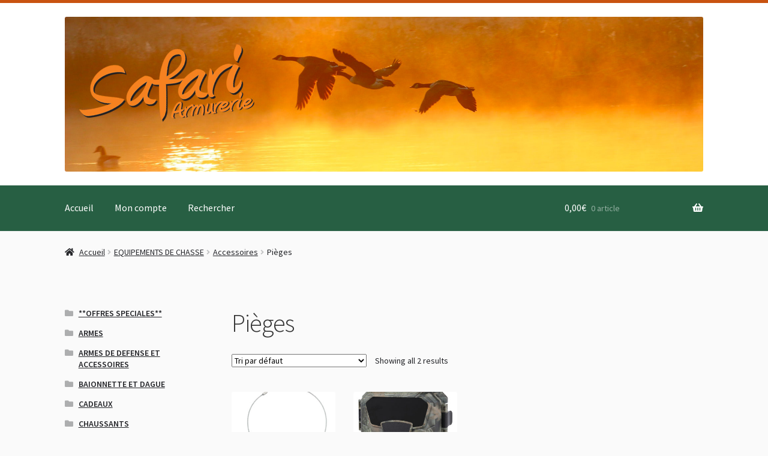

--- FILE ---
content_type: text/html; charset=UTF-8
request_url: https://armureriesafari.fr/categorie/equipements-de-chasse/accessoires/pieges-accessoires/
body_size: 23152
content:
<!doctype html>
<html lang="fr-FR">
<head>
<meta charset="UTF-8">
<meta name="viewport" content="width=device-width, initial-scale=1">
<link rel="profile" href="http://gmpg.org/xfn/11">
<link rel="pingback" href="https://armureriesafari.fr/wp/xmlrpc.php">

<title>Pièges &#8211; Armurerie Safari</title>
<meta name='robots' content='max-image-preview:large' />
<link rel='dns-prefetch' href='//fonts.googleapis.com' />
<link rel='dns-prefetch' href='//s.w.org' />
<link rel="alternate" type="application/rss+xml" title="Armurerie Safari &raquo; Flux" href="https://armureriesafari.fr/feed/" />
<link rel="alternate" type="application/rss+xml" title="Armurerie Safari &raquo; Flux des commentaires" href="https://armureriesafari.fr/comments/feed/" />
<link rel="alternate" type="application/rss+xml" title="Flux pour Armurerie Safari &raquo; Pièges Catégorie" href="https://armureriesafari.fr/categorie/equipements-de-chasse/accessoires/pieges-accessoires/feed/" />
<script>
window._wpemojiSettings = {"baseUrl":"https:\/\/s.w.org\/images\/core\/emoji\/13.1.0\/72x72\/","ext":".png","svgUrl":"https:\/\/s.w.org\/images\/core\/emoji\/13.1.0\/svg\/","svgExt":".svg","source":{"concatemoji":"https:\/\/armureriesafari.fr\/wp\/wp-includes\/js\/wp-emoji-release.min.js?ver=5.9.3"}};
/*! This file is auto-generated */
!function(e,a,t){var n,r,o,i=a.createElement("canvas"),p=i.getContext&&i.getContext("2d");function s(e,t){var a=String.fromCharCode;p.clearRect(0,0,i.width,i.height),p.fillText(a.apply(this,e),0,0);e=i.toDataURL();return p.clearRect(0,0,i.width,i.height),p.fillText(a.apply(this,t),0,0),e===i.toDataURL()}function c(e){var t=a.createElement("script");t.src=e,t.defer=t.type="text/javascript",a.getElementsByTagName("head")[0].appendChild(t)}for(o=Array("flag","emoji"),t.supports={everything:!0,everythingExceptFlag:!0},r=0;r<o.length;r++)t.supports[o[r]]=function(e){if(!p||!p.fillText)return!1;switch(p.textBaseline="top",p.font="600 32px Arial",e){case"flag":return s([127987,65039,8205,9895,65039],[127987,65039,8203,9895,65039])?!1:!s([55356,56826,55356,56819],[55356,56826,8203,55356,56819])&&!s([55356,57332,56128,56423,56128,56418,56128,56421,56128,56430,56128,56423,56128,56447],[55356,57332,8203,56128,56423,8203,56128,56418,8203,56128,56421,8203,56128,56430,8203,56128,56423,8203,56128,56447]);case"emoji":return!s([10084,65039,8205,55357,56613],[10084,65039,8203,55357,56613])}return!1}(o[r]),t.supports.everything=t.supports.everything&&t.supports[o[r]],"flag"!==o[r]&&(t.supports.everythingExceptFlag=t.supports.everythingExceptFlag&&t.supports[o[r]]);t.supports.everythingExceptFlag=t.supports.everythingExceptFlag&&!t.supports.flag,t.DOMReady=!1,t.readyCallback=function(){t.DOMReady=!0},t.supports.everything||(n=function(){t.readyCallback()},a.addEventListener?(a.addEventListener("DOMContentLoaded",n,!1),e.addEventListener("load",n,!1)):(e.attachEvent("onload",n),a.attachEvent("onreadystatechange",function(){"complete"===a.readyState&&t.readyCallback()})),(n=t.source||{}).concatemoji?c(n.concatemoji):n.wpemoji&&n.twemoji&&(c(n.twemoji),c(n.wpemoji)))}(window,document,window._wpemojiSettings);
</script>
<style>
img.wp-smiley,
img.emoji {
	display: inline !important;
	border: none !important;
	box-shadow: none !important;
	height: 1em !important;
	width: 1em !important;
	margin: 0 0.07em !important;
	vertical-align: -0.1em !important;
	background: none !important;
	padding: 0 !important;
}
</style>
	<link rel='stylesheet' id='wp-block-library-css'  href='https://armureriesafari.fr/wp/wp-includes/css/dist/block-library/style.min.css?ver=5.9.3' media='all' />
<style id='wp-block-library-theme-inline-css'>
.wp-block-audio figcaption{color:#555;font-size:13px;text-align:center}.is-dark-theme .wp-block-audio figcaption{color:hsla(0,0%,100%,.65)}.wp-block-code>code{font-family:Menlo,Consolas,monaco,monospace;color:#1e1e1e;padding:.8em 1em;border:1px solid #ddd;border-radius:4px}.wp-block-embed figcaption{color:#555;font-size:13px;text-align:center}.is-dark-theme .wp-block-embed figcaption{color:hsla(0,0%,100%,.65)}.blocks-gallery-caption{color:#555;font-size:13px;text-align:center}.is-dark-theme .blocks-gallery-caption{color:hsla(0,0%,100%,.65)}.wp-block-image figcaption{color:#555;font-size:13px;text-align:center}.is-dark-theme .wp-block-image figcaption{color:hsla(0,0%,100%,.65)}.wp-block-pullquote{border-top:4px solid;border-bottom:4px solid;margin-bottom:1.75em;color:currentColor}.wp-block-pullquote__citation,.wp-block-pullquote cite,.wp-block-pullquote footer{color:currentColor;text-transform:uppercase;font-size:.8125em;font-style:normal}.wp-block-quote{border-left:.25em solid;margin:0 0 1.75em;padding-left:1em}.wp-block-quote cite,.wp-block-quote footer{color:currentColor;font-size:.8125em;position:relative;font-style:normal}.wp-block-quote.has-text-align-right{border-left:none;border-right:.25em solid;padding-left:0;padding-right:1em}.wp-block-quote.has-text-align-center{border:none;padding-left:0}.wp-block-quote.is-large,.wp-block-quote.is-style-large,.wp-block-quote.is-style-plain{border:none}.wp-block-search .wp-block-search__label{font-weight:700}.wp-block-group:where(.has-background){padding:1.25em 2.375em}.wp-block-separator{border:none;border-bottom:2px solid;margin-left:auto;margin-right:auto;opacity:.4}.wp-block-separator:not(.is-style-wide):not(.is-style-dots){width:100px}.wp-block-separator.has-background:not(.is-style-dots){border-bottom:none;height:1px}.wp-block-separator.has-background:not(.is-style-wide):not(.is-style-dots){height:2px}.wp-block-table thead{border-bottom:3px solid}.wp-block-table tfoot{border-top:3px solid}.wp-block-table td,.wp-block-table th{padding:.5em;border:1px solid;word-break:normal}.wp-block-table figcaption{color:#555;font-size:13px;text-align:center}.is-dark-theme .wp-block-table figcaption{color:hsla(0,0%,100%,.65)}.wp-block-video figcaption{color:#555;font-size:13px;text-align:center}.is-dark-theme .wp-block-video figcaption{color:hsla(0,0%,100%,.65)}.wp-block-template-part.has-background{padding:1.25em 2.375em;margin-top:0;margin-bottom:0}
</style>
<link rel='stylesheet' id='wc-blocks-vendors-style-css'  href='https://armureriesafari.fr/app/plugins/woocommerce/packages/woocommerce-blocks/build/wc-blocks-vendors-style.css?ver=6.1.0' media='all' />
<link rel='stylesheet' id='wc-blocks-style-css'  href='https://armureriesafari.fr/app/plugins/woocommerce/packages/woocommerce-blocks/build/wc-blocks-style.css?ver=6.1.0' media='all' />
<link rel='stylesheet' id='storefront-gutenberg-blocks-css'  href='https://armureriesafari.fr/app/themes/storefront/assets/css/base/gutenberg-blocks.css?ver=4.1.3' media='all' />
<style id='storefront-gutenberg-blocks-inline-css'>

				.wp-block-button__link:not(.has-text-color) {
					color: #ffffff;
				}

				.wp-block-button__link:not(.has-text-color):hover,
				.wp-block-button__link:not(.has-text-color):focus,
				.wp-block-button__link:not(.has-text-color):active {
					color: #ffffff;
				}

				.wp-block-button__link:not(.has-background) {
					background-color: #ed9736;
				}

				.wp-block-button__link:not(.has-background):hover,
				.wp-block-button__link:not(.has-background):focus,
				.wp-block-button__link:not(.has-background):active {
					border-color: #d47e1d;
					background-color: #d47e1d;
				}

				.wp-block-quote footer,
				.wp-block-quote cite,
				.wp-block-quote__citation {
					color: #212226;
				}

				.wp-block-pullquote cite,
				.wp-block-pullquote footer,
				.wp-block-pullquote__citation {
					color: #212226;
				}

				.wp-block-image figcaption {
					color: #212226;
				}

				.wp-block-separator.is-style-dots::before {
					color: #333333;
				}

				.wp-block-file a.wp-block-file__button {
					color: #ffffff;
					background-color: #ed9736;
					border-color: #ed9736;
				}

				.wp-block-file a.wp-block-file__button:hover,
				.wp-block-file a.wp-block-file__button:focus,
				.wp-block-file a.wp-block-file__button:active {
					color: #ffffff;
					background-color: #d47e1d;
				}

				.wp-block-code,
				.wp-block-preformatted pre {
					color: #212226;
				}

				.wp-block-table:not( .has-background ):not( .is-style-stripes ) tbody tr:nth-child(2n) td {
					background-color: #f8f8f8;
				}

				.wp-block-cover .wp-block-cover__inner-container h1:not(.has-text-color),
				.wp-block-cover .wp-block-cover__inner-container h2:not(.has-text-color),
				.wp-block-cover .wp-block-cover__inner-container h3:not(.has-text-color),
				.wp-block-cover .wp-block-cover__inner-container h4:not(.has-text-color),
				.wp-block-cover .wp-block-cover__inner-container h5:not(.has-text-color),
				.wp-block-cover .wp-block-cover__inner-container h6:not(.has-text-color) {
					color: #000000;
				}

				.wc-block-components-price-slider__range-input-progress,
				.rtl .wc-block-components-price-slider__range-input-progress {
					--range-color: #1c38b5;
				}

				/* Target only IE11 */
				@media all and (-ms-high-contrast: none), (-ms-high-contrast: active) {
					.wc-block-components-price-slider__range-input-progress {
						background: #1c38b5;
					}
				}

				.wc-block-components-button:not(.is-link) {
					background-color: #c95310;
					color: #ffffff;
				}

				.wc-block-components-button:not(.is-link):hover,
				.wc-block-components-button:not(.is-link):focus,
				.wc-block-components-button:not(.is-link):active {
					background-color: #b03a00;
					color: #ffffff;
				}

				.wc-block-components-button:not(.is-link):disabled {
					background-color: #c95310;
					color: #ffffff;
				}

				.wc-block-cart__submit-container {
					background-color: #fafafa;
				}

				.wc-block-cart__submit-container::before {
					color: rgba(215,215,215,0.5);
				}

				.wc-block-components-order-summary-item__quantity {
					background-color: #fafafa;
					border-color: #212226;
					box-shadow: 0 0 0 2px #fafafa;
					color: #212226;
				}
			
</style>
<style id='global-styles-inline-css'>
body{--wp--preset--color--black: #000000;--wp--preset--color--cyan-bluish-gray: #abb8c3;--wp--preset--color--white: #ffffff;--wp--preset--color--pale-pink: #f78da7;--wp--preset--color--vivid-red: #cf2e2e;--wp--preset--color--luminous-vivid-orange: #ff6900;--wp--preset--color--luminous-vivid-amber: #fcb900;--wp--preset--color--light-green-cyan: #7bdcb5;--wp--preset--color--vivid-green-cyan: #00d084;--wp--preset--color--pale-cyan-blue: #8ed1fc;--wp--preset--color--vivid-cyan-blue: #0693e3;--wp--preset--color--vivid-purple: #9b51e0;--wp--preset--gradient--vivid-cyan-blue-to-vivid-purple: linear-gradient(135deg,rgba(6,147,227,1) 0%,rgb(155,81,224) 100%);--wp--preset--gradient--light-green-cyan-to-vivid-green-cyan: linear-gradient(135deg,rgb(122,220,180) 0%,rgb(0,208,130) 100%);--wp--preset--gradient--luminous-vivid-amber-to-luminous-vivid-orange: linear-gradient(135deg,rgba(252,185,0,1) 0%,rgba(255,105,0,1) 100%);--wp--preset--gradient--luminous-vivid-orange-to-vivid-red: linear-gradient(135deg,rgba(255,105,0,1) 0%,rgb(207,46,46) 100%);--wp--preset--gradient--very-light-gray-to-cyan-bluish-gray: linear-gradient(135deg,rgb(238,238,238) 0%,rgb(169,184,195) 100%);--wp--preset--gradient--cool-to-warm-spectrum: linear-gradient(135deg,rgb(74,234,220) 0%,rgb(151,120,209) 20%,rgb(207,42,186) 40%,rgb(238,44,130) 60%,rgb(251,105,98) 80%,rgb(254,248,76) 100%);--wp--preset--gradient--blush-light-purple: linear-gradient(135deg,rgb(255,206,236) 0%,rgb(152,150,240) 100%);--wp--preset--gradient--blush-bordeaux: linear-gradient(135deg,rgb(254,205,165) 0%,rgb(254,45,45) 50%,rgb(107,0,62) 100%);--wp--preset--gradient--luminous-dusk: linear-gradient(135deg,rgb(255,203,112) 0%,rgb(199,81,192) 50%,rgb(65,88,208) 100%);--wp--preset--gradient--pale-ocean: linear-gradient(135deg,rgb(255,245,203) 0%,rgb(182,227,212) 50%,rgb(51,167,181) 100%);--wp--preset--gradient--electric-grass: linear-gradient(135deg,rgb(202,248,128) 0%,rgb(113,206,126) 100%);--wp--preset--gradient--midnight: linear-gradient(135deg,rgb(2,3,129) 0%,rgb(40,116,252) 100%);--wp--preset--duotone--dark-grayscale: url('#wp-duotone-dark-grayscale');--wp--preset--duotone--grayscale: url('#wp-duotone-grayscale');--wp--preset--duotone--purple-yellow: url('#wp-duotone-purple-yellow');--wp--preset--duotone--blue-red: url('#wp-duotone-blue-red');--wp--preset--duotone--midnight: url('#wp-duotone-midnight');--wp--preset--duotone--magenta-yellow: url('#wp-duotone-magenta-yellow');--wp--preset--duotone--purple-green: url('#wp-duotone-purple-green');--wp--preset--duotone--blue-orange: url('#wp-duotone-blue-orange');--wp--preset--font-size--small: 14px;--wp--preset--font-size--medium: 23px;--wp--preset--font-size--large: 26px;--wp--preset--font-size--x-large: 42px;--wp--preset--font-size--normal: 16px;--wp--preset--font-size--huge: 37px;}.has-black-color{color: var(--wp--preset--color--black) !important;}.has-cyan-bluish-gray-color{color: var(--wp--preset--color--cyan-bluish-gray) !important;}.has-white-color{color: var(--wp--preset--color--white) !important;}.has-pale-pink-color{color: var(--wp--preset--color--pale-pink) !important;}.has-vivid-red-color{color: var(--wp--preset--color--vivid-red) !important;}.has-luminous-vivid-orange-color{color: var(--wp--preset--color--luminous-vivid-orange) !important;}.has-luminous-vivid-amber-color{color: var(--wp--preset--color--luminous-vivid-amber) !important;}.has-light-green-cyan-color{color: var(--wp--preset--color--light-green-cyan) !important;}.has-vivid-green-cyan-color{color: var(--wp--preset--color--vivid-green-cyan) !important;}.has-pale-cyan-blue-color{color: var(--wp--preset--color--pale-cyan-blue) !important;}.has-vivid-cyan-blue-color{color: var(--wp--preset--color--vivid-cyan-blue) !important;}.has-vivid-purple-color{color: var(--wp--preset--color--vivid-purple) !important;}.has-black-background-color{background-color: var(--wp--preset--color--black) !important;}.has-cyan-bluish-gray-background-color{background-color: var(--wp--preset--color--cyan-bluish-gray) !important;}.has-white-background-color{background-color: var(--wp--preset--color--white) !important;}.has-pale-pink-background-color{background-color: var(--wp--preset--color--pale-pink) !important;}.has-vivid-red-background-color{background-color: var(--wp--preset--color--vivid-red) !important;}.has-luminous-vivid-orange-background-color{background-color: var(--wp--preset--color--luminous-vivid-orange) !important;}.has-luminous-vivid-amber-background-color{background-color: var(--wp--preset--color--luminous-vivid-amber) !important;}.has-light-green-cyan-background-color{background-color: var(--wp--preset--color--light-green-cyan) !important;}.has-vivid-green-cyan-background-color{background-color: var(--wp--preset--color--vivid-green-cyan) !important;}.has-pale-cyan-blue-background-color{background-color: var(--wp--preset--color--pale-cyan-blue) !important;}.has-vivid-cyan-blue-background-color{background-color: var(--wp--preset--color--vivid-cyan-blue) !important;}.has-vivid-purple-background-color{background-color: var(--wp--preset--color--vivid-purple) !important;}.has-black-border-color{border-color: var(--wp--preset--color--black) !important;}.has-cyan-bluish-gray-border-color{border-color: var(--wp--preset--color--cyan-bluish-gray) !important;}.has-white-border-color{border-color: var(--wp--preset--color--white) !important;}.has-pale-pink-border-color{border-color: var(--wp--preset--color--pale-pink) !important;}.has-vivid-red-border-color{border-color: var(--wp--preset--color--vivid-red) !important;}.has-luminous-vivid-orange-border-color{border-color: var(--wp--preset--color--luminous-vivid-orange) !important;}.has-luminous-vivid-amber-border-color{border-color: var(--wp--preset--color--luminous-vivid-amber) !important;}.has-light-green-cyan-border-color{border-color: var(--wp--preset--color--light-green-cyan) !important;}.has-vivid-green-cyan-border-color{border-color: var(--wp--preset--color--vivid-green-cyan) !important;}.has-pale-cyan-blue-border-color{border-color: var(--wp--preset--color--pale-cyan-blue) !important;}.has-vivid-cyan-blue-border-color{border-color: var(--wp--preset--color--vivid-cyan-blue) !important;}.has-vivid-purple-border-color{border-color: var(--wp--preset--color--vivid-purple) !important;}.has-vivid-cyan-blue-to-vivid-purple-gradient-background{background: var(--wp--preset--gradient--vivid-cyan-blue-to-vivid-purple) !important;}.has-light-green-cyan-to-vivid-green-cyan-gradient-background{background: var(--wp--preset--gradient--light-green-cyan-to-vivid-green-cyan) !important;}.has-luminous-vivid-amber-to-luminous-vivid-orange-gradient-background{background: var(--wp--preset--gradient--luminous-vivid-amber-to-luminous-vivid-orange) !important;}.has-luminous-vivid-orange-to-vivid-red-gradient-background{background: var(--wp--preset--gradient--luminous-vivid-orange-to-vivid-red) !important;}.has-very-light-gray-to-cyan-bluish-gray-gradient-background{background: var(--wp--preset--gradient--very-light-gray-to-cyan-bluish-gray) !important;}.has-cool-to-warm-spectrum-gradient-background{background: var(--wp--preset--gradient--cool-to-warm-spectrum) !important;}.has-blush-light-purple-gradient-background{background: var(--wp--preset--gradient--blush-light-purple) !important;}.has-blush-bordeaux-gradient-background{background: var(--wp--preset--gradient--blush-bordeaux) !important;}.has-luminous-dusk-gradient-background{background: var(--wp--preset--gradient--luminous-dusk) !important;}.has-pale-ocean-gradient-background{background: var(--wp--preset--gradient--pale-ocean) !important;}.has-electric-grass-gradient-background{background: var(--wp--preset--gradient--electric-grass) !important;}.has-midnight-gradient-background{background: var(--wp--preset--gradient--midnight) !important;}.has-small-font-size{font-size: var(--wp--preset--font-size--small) !important;}.has-medium-font-size{font-size: var(--wp--preset--font-size--medium) !important;}.has-large-font-size{font-size: var(--wp--preset--font-size--large) !important;}.has-x-large-font-size{font-size: var(--wp--preset--font-size--x-large) !important;}
</style>
<style id='woocommerce-inline-inline-css'>
.woocommerce form .form-row .required { visibility: visible; }
</style>
<link rel='stylesheet' id='storefront-style-css'  href='https://armureriesafari.fr/app/themes/storefront/style.css?ver=4.1.3' media='all' />
<style id='storefront-style-inline-css'>

			.main-navigation ul li a,
			.site-title a,
			ul.menu li a,
			.site-branding h1 a,
			button.menu-toggle,
			button.menu-toggle:hover,
			.handheld-navigation .dropdown-toggle {
				color: #7e6839;
			}

			button.menu-toggle,
			button.menu-toggle:hover {
				border-color: #7e6839;
			}

			.main-navigation ul li a:hover,
			.main-navigation ul li:hover > a,
			.site-title a:hover,
			.site-header ul.menu li.current-menu-item > a {
				color: #bfa97a;
			}

			table:not( .has-background ) th {
				background-color: #f3f3f3;
			}

			table:not( .has-background ) tbody td {
				background-color: #f8f8f8;
			}

			table:not( .has-background ) tbody tr:nth-child(2n) td,
			fieldset,
			fieldset legend {
				background-color: #f6f6f6;
			}

			.site-header,
			.secondary-navigation ul ul,
			.main-navigation ul.menu > li.menu-item-has-children:after,
			.secondary-navigation ul.menu ul,
			.storefront-handheld-footer-bar,
			.storefront-handheld-footer-bar ul li > a,
			.storefront-handheld-footer-bar ul li.search .site-search,
			button.menu-toggle,
			button.menu-toggle:hover {
				background-color: #ffffff;
			}

			p.site-description,
			.site-header,
			.storefront-handheld-footer-bar {
				color: #444444;
			}

			button.menu-toggle:after,
			button.menu-toggle:before,
			button.menu-toggle span:before {
				background-color: #7e6839;
			}

			h1, h2, h3, h4, h5, h6, .wc-block-grid__product-title {
				color: #333333;
			}

			.widget h1 {
				border-bottom-color: #333333;
			}

			body,
			.secondary-navigation a {
				color: #212226;
			}

			.widget-area .widget a,
			.hentry .entry-header .posted-on a,
			.hentry .entry-header .post-author a,
			.hentry .entry-header .post-comments a,
			.hentry .entry-header .byline a {
				color: #26272b;
			}

			a {
				color: #1c38b5;
			}

			a:focus,
			button:focus,
			.button.alt:focus,
			input:focus,
			textarea:focus,
			input[type="button"]:focus,
			input[type="reset"]:focus,
			input[type="submit"]:focus,
			input[type="email"]:focus,
			input[type="tel"]:focus,
			input[type="url"]:focus,
			input[type="password"]:focus,
			input[type="search"]:focus {
				outline-color: #1c38b5;
			}

			button, input[type="button"], input[type="reset"], input[type="submit"], .button, .widget a.button {
				background-color: #ed9736;
				border-color: #ed9736;
				color: #ffffff;
			}

			button:hover, input[type="button"]:hover, input[type="reset"]:hover, input[type="submit"]:hover, .button:hover, .widget a.button:hover {
				background-color: #d47e1d;
				border-color: #d47e1d;
				color: #ffffff;
			}

			button.alt, input[type="button"].alt, input[type="reset"].alt, input[type="submit"].alt, .button.alt, .widget-area .widget a.button.alt {
				background-color: #c95310;
				border-color: #c95310;
				color: #ffffff;
			}

			button.alt:hover, input[type="button"].alt:hover, input[type="reset"].alt:hover, input[type="submit"].alt:hover, .button.alt:hover, .widget-area .widget a.button.alt:hover {
				background-color: #b03a00;
				border-color: #b03a00;
				color: #ffffff;
			}

			.pagination .page-numbers li .page-numbers.current {
				background-color: #e1e1e1;
				color: #17181c;
			}

			#comments .comment-list .comment-content .comment-text {
				background-color: #f3f3f3;
			}

			.site-footer {
				background-color: #f3f3f3;
				color: #444444;
			}

			.site-footer a:not(.button):not(.components-button) {
				color: #7e6839;
			}

			.site-footer .storefront-handheld-footer-bar a:not(.button):not(.components-button) {
				color: #7e6839;
			}

			.site-footer h1, .site-footer h2, .site-footer h3, .site-footer h4, .site-footer h5, .site-footer h6, .site-footer .widget .widget-title, .site-footer .widget .widgettitle {
				color: #333333;
			}

			.page-template-template-homepage.has-post-thumbnail .type-page.has-post-thumbnail .entry-title {
				color: #000000;
			}

			.page-template-template-homepage.has-post-thumbnail .type-page.has-post-thumbnail .entry-content {
				color: #000000;
			}

			@media screen and ( min-width: 768px ) {
				.secondary-navigation ul.menu a:hover {
					color: #5d5d5d;
				}

				.secondary-navigation ul.menu a {
					color: #444444;
				}

				.main-navigation ul.menu ul.sub-menu,
				.main-navigation ul.nav-menu ul.children {
					background-color: #f0f0f0;
				}

				.site-header {
					border-bottom-color: #f0f0f0;
				}
			}
</style>
<link rel='stylesheet' id='storefront-icons-css'  href='https://armureriesafari.fr/app/themes/storefront/assets/css/base/icons.css?ver=4.1.3' media='all' />
<link rel='stylesheet' id='storefront-fonts-css'  href='https://fonts.googleapis.com/css?family=Source+Sans+Pro%3A400%2C300%2C300italic%2C400italic%2C600%2C700%2C900&#038;subset=latin%2Clatin-ext&#038;ver=4.1.3' media='all' />
<link rel='stylesheet' id='storefront-woocommerce-style-css'  href='https://armureriesafari.fr/app/themes/storefront/assets/css/woocommerce/woocommerce.css?ver=4.1.3' media='all' />
<style id='storefront-woocommerce-style-inline-css'>
@font-face {
				font-family: star;
				src: url(https://armureriesafari.fr/app/plugins/woocommerce/assets/fonts/star.eot);
				src:
					url(https://armureriesafari.fr/app/plugins/woocommerce/assets/fonts/star.eot?#iefix) format("embedded-opentype"),
					url(https://armureriesafari.fr/app/plugins/woocommerce/assets/fonts/star.woff) format("woff"),
					url(https://armureriesafari.fr/app/plugins/woocommerce/assets/fonts/star.ttf) format("truetype"),
					url(https://armureriesafari.fr/app/plugins/woocommerce/assets/fonts/star.svg#star) format("svg");
				font-weight: 400;
				font-style: normal;
			}
			@font-face {
				font-family: WooCommerce;
				src: url(https://armureriesafari.fr/app/plugins/woocommerce/assets/fonts/WooCommerce.eot);
				src:
					url(https://armureriesafari.fr/app/plugins/woocommerce/assets/fonts/WooCommerce.eot?#iefix) format("embedded-opentype"),
					url(https://armureriesafari.fr/app/plugins/woocommerce/assets/fonts/WooCommerce.woff) format("woff"),
					url(https://armureriesafari.fr/app/plugins/woocommerce/assets/fonts/WooCommerce.ttf) format("truetype"),
					url(https://armureriesafari.fr/app/plugins/woocommerce/assets/fonts/WooCommerce.svg#WooCommerce) format("svg");
				font-weight: 400;
				font-style: normal;
			}

			a.cart-contents,
			.site-header-cart .widget_shopping_cart a {
				color: #7e6839;
			}

			a.cart-contents:hover,
			.site-header-cart .widget_shopping_cart a:hover,
			.site-header-cart:hover > li > a {
				color: #bfa97a;
			}

			table.cart td.product-remove,
			table.cart td.actions {
				border-top-color: #fafafa;
			}

			.storefront-handheld-footer-bar ul li.cart .count {
				background-color: #7e6839;
				color: #ffffff;
				border-color: #ffffff;
			}

			.woocommerce-tabs ul.tabs li.active a,
			ul.products li.product .price,
			.onsale,
			.wc-block-grid__product-onsale,
			.widget_search form:before,
			.widget_product_search form:before {
				color: #212226;
			}

			.woocommerce-breadcrumb a,
			a.woocommerce-review-link,
			.product_meta a {
				color: #26272b;
			}

			.wc-block-grid__product-onsale,
			.onsale {
				border-color: #212226;
			}

			.star-rating span:before,
			.quantity .plus, .quantity .minus,
			p.stars a:hover:after,
			p.stars a:after,
			.star-rating span:before,
			#payment .payment_methods li input[type=radio]:first-child:checked+label:before {
				color: #1c38b5;
			}

			.widget_price_filter .ui-slider .ui-slider-range,
			.widget_price_filter .ui-slider .ui-slider-handle {
				background-color: #1c38b5;
			}

			.order_details {
				background-color: #f3f3f3;
			}

			.order_details > li {
				border-bottom: 1px dotted #dedede;
			}

			.order_details:before,
			.order_details:after {
				background: -webkit-linear-gradient(transparent 0,transparent 0),-webkit-linear-gradient(135deg,#f3f3f3 33.33%,transparent 33.33%),-webkit-linear-gradient(45deg,#f3f3f3 33.33%,transparent 33.33%)
			}

			#order_review {
				background-color: #fafafa;
			}

			#payment .payment_methods > li .payment_box,
			#payment .place-order {
				background-color: #f5f5f5;
			}

			#payment .payment_methods > li:not(.woocommerce-notice) {
				background-color: #f0f0f0;
			}

			#payment .payment_methods > li:not(.woocommerce-notice):hover {
				background-color: #ebebeb;
			}

			.woocommerce-pagination .page-numbers li .page-numbers.current {
				background-color: #e1e1e1;
				color: #17181c;
			}

			.wc-block-grid__product-onsale,
			.onsale,
			.woocommerce-pagination .page-numbers li .page-numbers:not(.current) {
				color: #212226;
			}

			p.stars a:before,
			p.stars a:hover~a:before,
			p.stars.selected a.active~a:before {
				color: #212226;
			}

			p.stars.selected a.active:before,
			p.stars:hover a:before,
			p.stars.selected a:not(.active):before,
			p.stars.selected a.active:before {
				color: #1c38b5;
			}

			.single-product div.product .woocommerce-product-gallery .woocommerce-product-gallery__trigger {
				background-color: #ed9736;
				color: #ffffff;
			}

			.single-product div.product .woocommerce-product-gallery .woocommerce-product-gallery__trigger:hover {
				background-color: #d47e1d;
				border-color: #d47e1d;
				color: #ffffff;
			}

			.button.added_to_cart:focus,
			.button.wc-forward:focus {
				outline-color: #1c38b5;
			}

			.added_to_cart,
			.site-header-cart .widget_shopping_cart a.button,
			.wc-block-grid__products .wc-block-grid__product .wp-block-button__link {
				background-color: #ed9736;
				border-color: #ed9736;
				color: #ffffff;
			}

			.added_to_cart:hover,
			.site-header-cart .widget_shopping_cart a.button:hover,
			.wc-block-grid__products .wc-block-grid__product .wp-block-button__link:hover {
				background-color: #d47e1d;
				border-color: #d47e1d;
				color: #ffffff;
			}

			.added_to_cart.alt, .added_to_cart, .widget a.button.checkout {
				background-color: #c95310;
				border-color: #c95310;
				color: #ffffff;
			}

			.added_to_cart.alt:hover, .added_to_cart:hover, .widget a.button.checkout:hover {
				background-color: #b03a00;
				border-color: #b03a00;
				color: #ffffff;
			}

			.button.loading {
				color: #ed9736;
			}

			.button.loading:hover {
				background-color: #ed9736;
			}

			.button.loading:after {
				color: #ffffff;
			}

			@media screen and ( min-width: 768px ) {
				.site-header-cart .widget_shopping_cart,
				.site-header .product_list_widget li .quantity {
					color: #444444;
				}

				.site-header-cart .widget_shopping_cart .buttons,
				.site-header-cart .widget_shopping_cart .total {
					background-color: #f5f5f5;
				}

				.site-header-cart .widget_shopping_cart {
					background-color: #f0f0f0;
				}
			}
				.storefront-product-pagination a {
					color: #212226;
					background-color: #fafafa;
				}
				.storefront-sticky-add-to-cart {
					color: #212226;
					background-color: #fafafa;
				}

				.storefront-sticky-add-to-cart a:not(.button) {
					color: #7e6839;
				}
</style>
<link rel='stylesheet' id='storefront-child-style-css'  href='https://armureriesafari.fr/app/themes/armureriesafari/style.css?ver=1.0' media='all' />
<script src='https://armureriesafari.fr/wp/wp-includes/js/jquery/jquery.min.js?ver=3.6.0' id='jquery-core-js'></script>
<script src='https://armureriesafari.fr/wp/wp-includes/js/jquery/jquery-migrate.min.js?ver=3.3.2' id='jquery-migrate-js'></script>
<link rel="https://api.w.org/" href="https://armureriesafari.fr/wp-json/" /><link rel="alternate" type="application/json" href="https://armureriesafari.fr/wp-json/wp/v2/product_cat/606" /><link rel="EditURI" type="application/rsd+xml" title="RSD" href="https://armureriesafari.fr/wp/xmlrpc.php?rsd" />
<link rel="wlwmanifest" type="application/wlwmanifest+xml" href="https://armureriesafari.fr/wp/wp-includes/wlwmanifest.xml" /> 
<meta name="generator" content="WordPress 5.9.3" />
<meta name="generator" content="WooCommerce 5.9.1" />
	<noscript><style>.woocommerce-product-gallery{ opacity: 1 !important; }</style></noscript>
	<style id="custom-background-css">
body.custom-background { background-color: #fafafa; }
</style>
	<link rel="icon" href="https://armureriesafari.fr/app/uploads/2019/06/Cerf_blanc-100x100.png" sizes="32x32" />
<link rel="icon" href="https://armureriesafari.fr/app/uploads/2019/06/Cerf_blanc-324x324.png" sizes="192x192" />
<link rel="apple-touch-icon" href="https://armureriesafari.fr/app/uploads/2019/06/Cerf_blanc-324x324.png" />
<meta name="msapplication-TileImage" content="https://armureriesafari.fr/app/uploads/2019/06/Cerf_blanc-324x324.png" />
		<style id="wp-custom-css">
			
		</style>
		</head>

<body class="archive tax-product_cat term-pieges-accessoires term-606 custom-background wp-custom-logo wp-embed-responsive theme-storefront woocommerce woocommerce-page woocommerce-no-js storefront-align-wide left-sidebar woocommerce-active">

<svg xmlns="http://www.w3.org/2000/svg" viewBox="0 0 0 0" width="0" height="0" focusable="false" role="none" style="visibility: hidden; position: absolute; left: -9999px; overflow: hidden;" ><defs><filter id="wp-duotone-dark-grayscale"><feColorMatrix color-interpolation-filters="sRGB" type="matrix" values=" .299 .587 .114 0 0 .299 .587 .114 0 0 .299 .587 .114 0 0 .299 .587 .114 0 0 " /><feComponentTransfer color-interpolation-filters="sRGB" ><feFuncR type="table" tableValues="0 0.49803921568627" /><feFuncG type="table" tableValues="0 0.49803921568627" /><feFuncB type="table" tableValues="0 0.49803921568627" /><feFuncA type="table" tableValues="1 1" /></feComponentTransfer><feComposite in2="SourceGraphic" operator="in" /></filter></defs></svg><svg xmlns="http://www.w3.org/2000/svg" viewBox="0 0 0 0" width="0" height="0" focusable="false" role="none" style="visibility: hidden; position: absolute; left: -9999px; overflow: hidden;" ><defs><filter id="wp-duotone-grayscale"><feColorMatrix color-interpolation-filters="sRGB" type="matrix" values=" .299 .587 .114 0 0 .299 .587 .114 0 0 .299 .587 .114 0 0 .299 .587 .114 0 0 " /><feComponentTransfer color-interpolation-filters="sRGB" ><feFuncR type="table" tableValues="0 1" /><feFuncG type="table" tableValues="0 1" /><feFuncB type="table" tableValues="0 1" /><feFuncA type="table" tableValues="1 1" /></feComponentTransfer><feComposite in2="SourceGraphic" operator="in" /></filter></defs></svg><svg xmlns="http://www.w3.org/2000/svg" viewBox="0 0 0 0" width="0" height="0" focusable="false" role="none" style="visibility: hidden; position: absolute; left: -9999px; overflow: hidden;" ><defs><filter id="wp-duotone-purple-yellow"><feColorMatrix color-interpolation-filters="sRGB" type="matrix" values=" .299 .587 .114 0 0 .299 .587 .114 0 0 .299 .587 .114 0 0 .299 .587 .114 0 0 " /><feComponentTransfer color-interpolation-filters="sRGB" ><feFuncR type="table" tableValues="0.54901960784314 0.98823529411765" /><feFuncG type="table" tableValues="0 1" /><feFuncB type="table" tableValues="0.71764705882353 0.25490196078431" /><feFuncA type="table" tableValues="1 1" /></feComponentTransfer><feComposite in2="SourceGraphic" operator="in" /></filter></defs></svg><svg xmlns="http://www.w3.org/2000/svg" viewBox="0 0 0 0" width="0" height="0" focusable="false" role="none" style="visibility: hidden; position: absolute; left: -9999px; overflow: hidden;" ><defs><filter id="wp-duotone-blue-red"><feColorMatrix color-interpolation-filters="sRGB" type="matrix" values=" .299 .587 .114 0 0 .299 .587 .114 0 0 .299 .587 .114 0 0 .299 .587 .114 0 0 " /><feComponentTransfer color-interpolation-filters="sRGB" ><feFuncR type="table" tableValues="0 1" /><feFuncG type="table" tableValues="0 0.27843137254902" /><feFuncB type="table" tableValues="0.5921568627451 0.27843137254902" /><feFuncA type="table" tableValues="1 1" /></feComponentTransfer><feComposite in2="SourceGraphic" operator="in" /></filter></defs></svg><svg xmlns="http://www.w3.org/2000/svg" viewBox="0 0 0 0" width="0" height="0" focusable="false" role="none" style="visibility: hidden; position: absolute; left: -9999px; overflow: hidden;" ><defs><filter id="wp-duotone-midnight"><feColorMatrix color-interpolation-filters="sRGB" type="matrix" values=" .299 .587 .114 0 0 .299 .587 .114 0 0 .299 .587 .114 0 0 .299 .587 .114 0 0 " /><feComponentTransfer color-interpolation-filters="sRGB" ><feFuncR type="table" tableValues="0 0" /><feFuncG type="table" tableValues="0 0.64705882352941" /><feFuncB type="table" tableValues="0 1" /><feFuncA type="table" tableValues="1 1" /></feComponentTransfer><feComposite in2="SourceGraphic" operator="in" /></filter></defs></svg><svg xmlns="http://www.w3.org/2000/svg" viewBox="0 0 0 0" width="0" height="0" focusable="false" role="none" style="visibility: hidden; position: absolute; left: -9999px; overflow: hidden;" ><defs><filter id="wp-duotone-magenta-yellow"><feColorMatrix color-interpolation-filters="sRGB" type="matrix" values=" .299 .587 .114 0 0 .299 .587 .114 0 0 .299 .587 .114 0 0 .299 .587 .114 0 0 " /><feComponentTransfer color-interpolation-filters="sRGB" ><feFuncR type="table" tableValues="0.78039215686275 1" /><feFuncG type="table" tableValues="0 0.94901960784314" /><feFuncB type="table" tableValues="0.35294117647059 0.47058823529412" /><feFuncA type="table" tableValues="1 1" /></feComponentTransfer><feComposite in2="SourceGraphic" operator="in" /></filter></defs></svg><svg xmlns="http://www.w3.org/2000/svg" viewBox="0 0 0 0" width="0" height="0" focusable="false" role="none" style="visibility: hidden; position: absolute; left: -9999px; overflow: hidden;" ><defs><filter id="wp-duotone-purple-green"><feColorMatrix color-interpolation-filters="sRGB" type="matrix" values=" .299 .587 .114 0 0 .299 .587 .114 0 0 .299 .587 .114 0 0 .299 .587 .114 0 0 " /><feComponentTransfer color-interpolation-filters="sRGB" ><feFuncR type="table" tableValues="0.65098039215686 0.40392156862745" /><feFuncG type="table" tableValues="0 1" /><feFuncB type="table" tableValues="0.44705882352941 0.4" /><feFuncA type="table" tableValues="1 1" /></feComponentTransfer><feComposite in2="SourceGraphic" operator="in" /></filter></defs></svg><svg xmlns="http://www.w3.org/2000/svg" viewBox="0 0 0 0" width="0" height="0" focusable="false" role="none" style="visibility: hidden; position: absolute; left: -9999px; overflow: hidden;" ><defs><filter id="wp-duotone-blue-orange"><feColorMatrix color-interpolation-filters="sRGB" type="matrix" values=" .299 .587 .114 0 0 .299 .587 .114 0 0 .299 .587 .114 0 0 .299 .587 .114 0 0 " /><feComponentTransfer color-interpolation-filters="sRGB" ><feFuncR type="table" tableValues="0.098039215686275 1" /><feFuncG type="table" tableValues="0 0.66274509803922" /><feFuncB type="table" tableValues="0.84705882352941 0.41960784313725" /><feFuncA type="table" tableValues="1 1" /></feComponentTransfer><feComposite in2="SourceGraphic" operator="in" /></filter></defs></svg>

<div id="page" class="hfeed site">
	
	<header id="masthead" class="site-header" role="banner" style="">

		<div class="col-full">		<a class="skip-link screen-reader-text" href="#site-navigation">Aller à la navigation</a>
		<a class="skip-link screen-reader-text" href="#content">Aller au contenu</a>
				<div class="site-branding">
			<a href="https://armureriesafari.fr/" class="custom-logo-link" rel="home"><img width="1920" height="466" src="https://armureriesafari.fr/app/uploads/2019/08/banner2_text.jpg" class="custom-logo" alt="Armurerie Safari logo" srcset="https://armureriesafari.fr/app/uploads/2019/08/banner2_text.jpg 1920w, https://armureriesafari.fr/app/uploads/2019/08/banner2_text-300x73.jpg 300w, https://armureriesafari.fr/app/uploads/2019/08/banner2_text-768x186.jpg 768w, https://armureriesafari.fr/app/uploads/2019/08/banner2_text-1024x249.jpg 1024w, https://armureriesafari.fr/app/uploads/2019/08/banner2_text-416x101.jpg 416w" sizes="(max-width: 1920px) 100vw, 1920px" /></a>		</div>
		</div><div class="storefront-primary-navigation"><div class="col-full">		<nav id="site-navigation" class="main-navigation" role="navigation" aria-label="Navigation principale">
		<button id="site-navigation-menu-toggle" class="menu-toggle" aria-controls="site-navigation" aria-expanded="false"><span>Menu</span></button>
			<div class="primary-navigation"><ul id="menu-menu-principal" class="menu"><li id="menu-item-15577" class="menu-item menu-item-type-post_type menu-item-object-page menu-item-home menu-item-15577"><a href="https://armureriesafari.fr/">Accueil</a></li>
<li id="menu-item-50" class="menu-item menu-item-type-post_type menu-item-object-page menu-item-50"><a href="https://armureriesafari.fr/mon-compte/">Mon compte</a></li>
<li id="menu-item-15600" class="menu-item menu-item-type-custom menu-item-object-custom menu-item-15600"><a href="#searchForm">Rechercher</a></li>
</ul></div><div class="handheld-navigation"><ul id="menu-menu-principal-1" class="menu"><li class="menu-item menu-item-type-post_type menu-item-object-page menu-item-home menu-item-15577"><a href="https://armureriesafari.fr/">Accueil</a></li>
<li class="menu-item menu-item-type-post_type menu-item-object-page menu-item-50"><a href="https://armureriesafari.fr/mon-compte/">Mon compte</a></li>
<li class="menu-item menu-item-type-custom menu-item-object-custom menu-item-15600"><a href="#searchForm">Rechercher</a></li>
</ul></div>		</nav><!-- #site-navigation -->
				<ul id="site-header-cart" class="site-header-cart menu">
			<li class="">
							<a class="cart-contents" href="https://armureriesafari.fr/panier/" title="Afficher votre panier">
								<span class="woocommerce-Price-amount amount">0,00<span class="woocommerce-Price-currencySymbol">&euro;</span></span> <span class="count">0 article</span>
			</a>
					</li>
			<li>
				<div class="widget woocommerce widget_shopping_cart"><div class="widget_shopping_cart_content"></div></div>			</li>
		</ul>
			</div></div>
	</header><!-- #masthead -->

	<div class="storefront-breadcrumb"><div class="col-full"><nav class="woocommerce-breadcrumb" aria-label="breadcrumbs"><a href="https://armureriesafari.fr">Accueil</a><span class="breadcrumb-separator"> / </span><a href="https://armureriesafari.fr/categorie/equipements-de-chasse/">EQUIPEMENTS DE CHASSE</a><span class="breadcrumb-separator"> / </span><a href="https://armureriesafari.fr/categorie/equipements-de-chasse/accessoires/">Accessoires</a><span class="breadcrumb-separator"> / </span>Pièges</nav></div></div>
	<div id="content" class="site-content" tabindex="-1">
		<div class="col-full">

		<div class="woocommerce"></div>		<div id="primary" class="content-area">
			<main id="main" class="site-main" role="main">
		<header class="woocommerce-products-header">
			<h1 class="woocommerce-products-header__title page-title">Pièges</h1>
	
	</header>
<div class="storefront-sorting"><div class="woocommerce-notices-wrapper"></div><form class="woocommerce-ordering" method="get">
	<select name="orderby" class="orderby" aria-label="Commande">
					<option value="menu_order"  selected='selected'>Tri par défaut</option>
					<option value="popularity" >Tri par popularité</option>
					<option value="date" >Trier du plus récent au plus ancien</option>
					<option value="price" >Tri par tarif croissant</option>
					<option value="price-desc" >Tri par tarif décroissant</option>
			</select>
	<input type="hidden" name="paged" value="1" />
	</form>
<p class="woocommerce-result-count">
	Showing all 2 results</p>
</div><ul class="products columns-4">
<li class="product type-product post-62810 status-publish first instock product_cat-accessoires product_cat-equipements-de-chasse product_cat-pieges-accessoires product_tag-vente-interdite-aux-mineurs has-post-thumbnail taxable shipping-taxable purchasable product-type-simple">
	<a href="https://armureriesafari.fr/produit/62810/" class="woocommerce-LoopProduct-link woocommerce-loop-product__link"><img width="324" height="324" src="https://armureriesafari.fr/app/uploads/2025/02/A54004-324x324.jpg" class="attachment-woocommerce_thumbnail size-woocommerce_thumbnail" alt="" loading="lazy" srcset="https://armureriesafari.fr/app/uploads/2025/02/A54004-324x324.jpg 324w, https://armureriesafari.fr/app/uploads/2025/02/A54004-150x150.jpg 150w, https://armureriesafari.fr/app/uploads/2025/02/A54004-100x100.jpg 100w" sizes="(max-width: 324px) 100vw, 324px" /><h2 class="woocommerce-loop-product__title"></h2>
	<span class="price"><span class="woocommerce-Price-amount amount"><bdi>8,00<span class="woocommerce-Price-currencySymbol">&euro;</span></bdi></span> <small class="woocommerce-price-suffix">TTC</small></span>
</a><a href="?add-to-cart=62810" data-quantity="1" class="button product_type_simple add_to_cart_button ajax_add_to_cart" data-product_id="62810" data-product_sku="" aria-label="Ajouter &ldquo;&rdquo; à votre panier" rel="nofollow">Ajouter au panier</a></li>
<li class="product type-product post-57431 status-publish instock product_cat-accessoires product_cat-equipements-de-chasse product_cat-pieges-accessoires has-post-thumbnail taxable shipping-taxable purchasable product-type-simple">
	<a href="https://armureriesafari.fr/produit/piege-photographique-numaxes-pie1066-camo/" class="woocommerce-LoopProduct-link woocommerce-loop-product__link"><img width="309" height="324" src="https://armureriesafari.fr/app/uploads/2024/09/45372-309x324.jpg" class="attachment-woocommerce_thumbnail size-woocommerce_thumbnail" alt="" loading="lazy" /><h2 class="woocommerce-loop-product__title">PIÈGE PHOTOGRAPHIQUE NUM&rsquo;AXES PIE1066 CAMO</h2>
	<span class="price"><span class="woocommerce-Price-amount amount"><bdi>82,90<span class="woocommerce-Price-currencySymbol">&euro;</span></bdi></span> <small class="woocommerce-price-suffix">TTC</small></span>
</a><a href="?add-to-cart=57431" data-quantity="1" class="button product_type_simple add_to_cart_button ajax_add_to_cart" data-product_id="57431" data-product_sku="" aria-label="Ajouter &ldquo;PIÈGE PHOTOGRAPHIQUE NUM&#039;AXES PIE1066 CAMO&rdquo; à votre panier" rel="nofollow">Ajouter au panier</a></li>
</ul>
<div class="storefront-sorting"><form class="woocommerce-ordering" method="get">
	<select name="orderby" class="orderby" aria-label="Commande">
					<option value="menu_order"  selected='selected'>Tri par défaut</option>
					<option value="popularity" >Tri par popularité</option>
					<option value="date" >Trier du plus récent au plus ancien</option>
					<option value="price" >Tri par tarif croissant</option>
					<option value="price-desc" >Tri par tarif décroissant</option>
			</select>
	<input type="hidden" name="paged" value="1" />
	</form>
<p class="woocommerce-result-count">
	Showing all 2 results</p>
</div>			</main><!-- #main -->
		</div><!-- #primary -->

		
<div id="secondary" class="widget-area" role="complementary">
	<div id="woocommerce_product_categories-3" class="widget woocommerce widget_product_categories"><ul class="product-categories"><li class="cat-item cat-item-88"><a href="https://armureriesafari.fr/categorie/offres-speciales/">**OFFRES SPECIALES**</a></li>
<li class="cat-item cat-item-52 cat-parent"><a href="https://armureriesafari.fr/categorie/armes/">ARMES</a><ul class='children'>
<li class="cat-item cat-item-108"><a href="https://armureriesafari.fr/categorie/armes/accessoires-armes-anciennes/">ACCESSOIRES ARMES ANCIENNES</a></li>
<li class="cat-item cat-item-60 cat-parent"><a href="https://armureriesafari.fr/categorie/armes/air-comprime/">AIR COMPRIME</a>	<ul class='children'>
<li class="cat-item cat-item-107"><a href="https://armureriesafari.fr/categorie/armes/air-comprime/accessoires-2/">ACCESSOIRES</a></li>
<li class="cat-item cat-item-537"><a href="https://armureriesafari.fr/categorie/armes/air-comprime/armes-a-air-comprime-doccasion/">Armes à Air Comprimé d'occasion</a></li>
<li class="cat-item cat-item-90"><a href="https://armureriesafari.fr/categorie/armes/air-comprime/carabines/">CARABINES</a></li>
<li class="cat-item cat-item-61"><a href="https://armureriesafari.fr/categorie/armes/air-comprime/pistolets-et-revolvers/">PISTOLETS ET REVOLVERS</a></li>
	</ul>
</li>
<li class="cat-item cat-item-314"><a href="https://armureriesafari.fr/categorie/armes/air-soft/">AIR SOFT</a></li>
<li class="cat-item cat-item-300"><a href="https://armureriesafari.fr/categorie/armes/armes-anciennes/">ARMES ANCIENNES</a></li>
<li class="cat-item cat-item-72 cat-parent"><a href="https://armureriesafari.fr/categorie/armes/armes-categorie-b/">ARMES CATEGORIE B</a>	<ul class='children'>
<li class="cat-item cat-item-549"><a href="https://armureriesafari.fr/categorie/armes/armes-categorie-b/armes-depaule-armes-categorie-b/">Armes d'épaule</a></li>
<li class="cat-item cat-item-550"><a href="https://armureriesafari.fr/categorie/armes/armes-categorie-b/pistolets/">Pistolets</a></li>
<li class="cat-item cat-item-551"><a href="https://armureriesafari.fr/categorie/armes/armes-categorie-b/revolvers/">Révolvers</a></li>
	</ul>
</li>
<li class="cat-item cat-item-55 cat-parent"><a href="https://armureriesafari.fr/categorie/armes/armes-categorie-b-occasion/">ARMES CATEGORIE B OCCASION</a>	<ul class='children'>
<li class="cat-item cat-item-548"><a href="https://armureriesafari.fr/categorie/armes/armes-categorie-b-occasion/armes-depaule/">Armes d'épaule</a></li>
<li class="cat-item cat-item-545"><a href="https://armureriesafari.fr/categorie/armes/armes-categorie-b-occasion/pistolets-doccasion/">Pistolets d'occasion</a></li>
<li class="cat-item cat-item-546"><a href="https://armureriesafari.fr/categorie/armes/armes-categorie-b-occasion/revolvers-doccasion/">Révolvers d'occasion</a></li>
	</ul>
</li>
<li class="cat-item cat-item-56 cat-parent"><a href="https://armureriesafari.fr/categorie/armes/armes-d-epaule/">ARMES D'EPAULE</a>	<ul class='children'>
<li class="cat-item cat-item-562"><a href="https://armureriesafari.fr/categorie/armes/armes-d-epaule/armes-a-levier-de-sous-garde-armes-d-epaule/">Armes à levier</a></li>
<li class="cat-item cat-item-53"><a href="https://armureriesafari.fr/categorie/armes/armes-d-epaule/armes-a-pompe-armes-d-epaule/">Armes à pompe</a></li>
<li class="cat-item cat-item-67"><a href="https://armureriesafari.fr/categorie/armes/armes-d-epaule/carabine-a-rearmement-lineaire/">Carabines à Réarmement Linéaire</a></li>
<li class="cat-item cat-item-57"><a href="https://armureriesafari.fr/categorie/armes/armes-d-epaule/carabines-a-verrou/">Carabines à verrou</a></li>
<li class="cat-item cat-item-552"><a href="https://armureriesafari.fr/categorie/armes/armes-d-epaule/carabines-express-armes-d-epaule/">Carabines express</a></li>
<li class="cat-item cat-item-553"><a href="https://armureriesafari.fr/categorie/armes/armes-d-epaule/carabines-mono-coup/">Carabines mono coup</a></li>
<li class="cat-item cat-item-554"><a href="https://armureriesafari.fr/categorie/armes/armes-d-epaule/carabines-semi-automatique/">Carabines Semi Automatique</a></li>
<li class="cat-item cat-item-555"><a href="https://armureriesafari.fr/categorie/armes/armes-d-epaule/drillings-armes-d-epaule/">Drillings</a></li>
<li class="cat-item cat-item-557"><a href="https://armureriesafari.fr/categorie/armes/armes-d-epaule/fusils-juxtaposes/">Fusils Juxtaposés</a></li>
<li class="cat-item cat-item-559"><a href="https://armureriesafari.fr/categorie/armes/armes-d-epaule/fusils-semi-automatiques/">Fusils semi automatiques</a></li>
<li class="cat-item cat-item-556"><a href="https://armureriesafari.fr/categorie/armes/armes-d-epaule/fusils-superposes/">Fusils Superposés</a></li>
<li class="cat-item cat-item-560"><a href="https://armureriesafari.fr/categorie/armes/armes-d-epaule/mixtes-armes-d-epaule/">Mixtes</a></li>
<li class="cat-item cat-item-564"><a href="https://armureriesafari.fr/categorie/armes/armes-d-epaule/superposes-trap-et-sporting/">Superposés TRAP et Sporting</a></li>
	</ul>
</li>
<li class="cat-item cat-item-63 cat-parent"><a href="https://armureriesafari.fr/categorie/armes/armes-d-epaule-occasion/">ARMES D'EPAULE OCCASION</a>	<ul class='children'>
<li class="cat-item cat-item-561"><a href="https://armureriesafari.fr/categorie/armes/armes-d-epaule-occasion/armes-a-levier/">Armes à levier</a></li>
<li class="cat-item cat-item-542"><a href="https://armureriesafari.fr/categorie/armes/armes-d-epaule-occasion/armes-a-pompe/">Armes à pompe</a></li>
<li class="cat-item cat-item-534"><a href="https://armureriesafari.fr/categorie/armes/armes-d-epaule-occasion/carabines-a-rearmement-lineaire/">Carabines à Réarmement Linéaire</a></li>
<li class="cat-item cat-item-539"><a href="https://armureriesafari.fr/categorie/armes/armes-d-epaule-occasion/carabines-a-verrou-doccasion/">Carabines à verrou d'occasion</a></li>
<li class="cat-item cat-item-531"><a href="https://armureriesafari.fr/categorie/armes/armes-d-epaule-occasion/carabines-express/">Carabines Express</a></li>
<li class="cat-item cat-item-535"><a href="https://armureriesafari.fr/categorie/armes/armes-d-epaule-occasion/carabines-mono-coup-doccasion/">Carabines mono coup d'occasion</a></li>
<li class="cat-item cat-item-530"><a href="https://armureriesafari.fr/categorie/armes/armes-d-epaule-occasion/carabines-semi-automatiques/">Carabines Semi Automatiques</a></li>
<li class="cat-item cat-item-533"><a href="https://armureriesafari.fr/categorie/armes/armes-d-epaule-occasion/drillings/">drillings</a></li>
<li class="cat-item cat-item-529"><a href="https://armureriesafari.fr/categorie/armes/armes-d-epaule-occasion/fusils-juxtaposes-doccasion/">Fusils Juxtaposés d'occasion</a></li>
<li class="cat-item cat-item-536"><a href="https://armureriesafari.fr/categorie/armes/armes-d-epaule-occasion/fusils-mono-coup-doccasion/">Fusils mono coup d'occasion</a></li>
<li class="cat-item cat-item-538"><a href="https://armureriesafari.fr/categorie/armes/armes-d-epaule-occasion/fusils-semi-automatiques-doccasion/">Fusils semi automatiques d'occasion</a></li>
<li class="cat-item cat-item-528"><a href="https://armureriesafari.fr/categorie/armes/armes-d-epaule-occasion/fusils-superposes-doccasion/">Fusils Superposés d'occasion</a></li>
<li class="cat-item cat-item-532"><a href="https://armureriesafari.fr/categorie/armes/armes-d-epaule-occasion/mixtes/">mixtes</a></li>
	</ul>
</li>
<li class="cat-item cat-item-219"><a href="https://armureriesafari.fr/categorie/armes/armes-neutralisees/">ARMES NEUTRALISEES</a></li>
<li class="cat-item cat-item-68 cat-parent"><a href="https://armureriesafari.fr/categorie/armes/armes-poudre-noire-et-repliques/">ARMES POUDRE NOIRE ET REPLIQUES</a>	<ul class='children'>
<li class="cat-item cat-item-265"><a href="https://armureriesafari.fr/categorie/armes/armes-poudre-noire-et-repliques/accessoires-12/">Accessoires</a></li>
<li class="cat-item cat-item-264"><a href="https://armureriesafari.fr/categorie/armes/armes-poudre-noire-et-repliques/entretien/">Entretien</a></li>
<li class="cat-item cat-item-261"><a href="https://armureriesafari.fr/categorie/armes/armes-poudre-noire-et-repliques/les-occasions-vente-libre/">Les occasions vente libre</a></li>
<li class="cat-item cat-item-263"><a href="https://armureriesafari.fr/categorie/armes/armes-poudre-noire-et-repliques/revolvers-pistolets/">Révolvers & pistolets</a></li>
	</ul>
</li>
<li class="cat-item cat-item-677"><a href="https://armureriesafari.fr/categorie/armes/entretien-de-vos-armes-3/">ENTRETIEN DE VOS ARMES</a></li>
<li class="cat-item cat-item-58"><a href="https://armureriesafari.fr/categorie/armes/tar-militaria/">TAR/MILITARIA</a></li>
</ul>
</li>
<li class="cat-item cat-item-59 cat-parent"><a href="https://armureriesafari.fr/categorie/armes-de-defense-et-accessoires/">ARMES DE DEFENSE ET ACCESSOIRES</a><ul class='children'>
<li class="cat-item cat-item-82"><a href="https://armureriesafari.fr/categorie/armes-de-defense-et-accessoires/aerosol/">Aérosol</a></li>
<li class="cat-item cat-item-187"><a href="https://armureriesafari.fr/categorie/armes-de-defense-et-accessoires/armes-de-defense/">Armes de défense</a></li>
<li class="cat-item cat-item-84"><a href="https://armureriesafari.fr/categorie/armes-de-defense-et-accessoires/engins-electriques/">Engins électriques</a></li>
<li class="cat-item cat-item-85"><a href="https://armureriesafari.fr/categorie/armes-de-defense-et-accessoires/matraques/">Matraques</a></li>
<li class="cat-item cat-item-97"><a href="https://armureriesafari.fr/categorie/armes-de-defense-et-accessoires/munitions/">Munitions</a></li>
<li class="cat-item cat-item-855 cat-parent"><a href="https://armureriesafari.fr/categorie/armes-de-defense-et-accessoires/pieces-detachees-armes-de-defense-et-accessoires/">PIECES DETACHEES</a>	<ul class='children'>
<li class="cat-item cat-item-854"><a href="https://armureriesafari.fr/categorie/armes-de-defense-et-accessoires/pieces-detachees-armes-de-defense-et-accessoires/umarex-napoleon/">UMAREX NAPOLEON</a></li>
	</ul>
</li>
</ul>
</li>
<li class="cat-item cat-item-312"><a href="https://armureriesafari.fr/categorie/baionnette/">BAIONNETTE ET DAGUE</a></li>
<li class="cat-item cat-item-54"><a href="https://armureriesafari.fr/categorie/cadeaux/">CADEAUX</a></li>
<li class="cat-item cat-item-153 cat-parent"><a href="https://armureriesafari.fr/categorie/chaussants-2/">CHAUSSANTS</a><ul class='children'>
<li class="cat-item cat-item-154"><a href="https://armureriesafari.fr/categorie/chaussants-2/bottes/">Bottes</a></li>
<li class="cat-item cat-item-230"><a href="https://armureriesafari.fr/categorie/chaussants-2/chaussons/">Chaussons</a></li>
<li class="cat-item cat-item-155"><a href="https://armureriesafari.fr/categorie/chaussants-2/chaussures/">Chaussures</a></li>
<li class="cat-item cat-item-635"><a href="https://armureriesafari.fr/categorie/chaussants-2/guetres-chaussants-2/">Guêtres</a></li>
<li class="cat-item cat-item-156"><a href="https://armureriesafari.fr/categorie/chaussants-2/sabots/">Sabots</a></li>
</ul>
</li>
<li class="cat-item cat-item-113 cat-parent"><a href="https://armureriesafari.fr/categorie/coffres-armoires-mallettes/">COFFRES/ARMOIRES/MALLETTES</a><ul class='children'>
<li class="cat-item cat-item-634"><a href="https://armureriesafari.fr/categorie/coffres-armoires-mallettes/coffres-armoires/">Coffres/Armoires</a></li>
<li class="cat-item cat-item-633"><a href="https://armureriesafari.fr/categorie/coffres-armoires-mallettes/mallettes-coffres-et-armoires/">Mallettes</a></li>
</ul>
</li>
<li class="cat-item cat-item-62 cat-parent"><a href="https://armureriesafari.fr/categorie/coutellerie/">COUTELLERIE</a><ul class='children'>
<li class="cat-item cat-item-125"><a href="https://armureriesafari.fr/categorie/coutellerie/bague-a-escargot/">Bague à escargot</a></li>
<li class="cat-item cat-item-604"><a href="https://armureriesafari.fr/categorie/coutellerie/couteau-a-lames-fixes/">Couteaux à lames fixes</a></li>
<li class="cat-item cat-item-133"><a href="https://armureriesafari.fr/categorie/coutellerie/couteaux-citadel/">Couteaux CITADEL</a></li>
<li class="cat-item cat-item-602"><a href="https://armureriesafari.fr/categorie/coutellerie/couteaux-de-chasse/">Couteaux de chasse</a></li>
<li class="cat-item cat-item-134"><a href="https://armureriesafari.fr/categorie/coutellerie/couteaux-nontron/">Couteaux NONTRON</a></li>
<li class="cat-item cat-item-603"><a href="https://armureriesafari.fr/categorie/coutellerie/couteau-pliants/">Couteaux pliants</a></li>
<li class="cat-item cat-item-646"><a href="https://armureriesafari.fr/categorie/coutellerie/couteaux-royet/">Couteaux Royet</a></li>
<li class="cat-item cat-item-601"><a href="https://armureriesafari.fr/categorie/coutellerie/cuisine-et-table-coutellerie/">Cuisine et table</a></li>
<li class="cat-item cat-item-347"><a href="https://armureriesafari.fr/categorie/coutellerie/divers/">DIVERS</a></li>
<li class="cat-item cat-item-661"><a href="https://armureriesafari.fr/categorie/coutellerie/secateurs-felco/">Sécateurs (Felco)</a></li>
<li class="cat-item cat-item-168"><a href="https://armureriesafari.fr/categorie/coutellerie/tous-les-couteaux/">Tous les couteaux</a></li>
<li class="cat-item cat-item-644"><a href="https://armureriesafari.fr/categorie/coutellerie/victorinox/">VICTORINOX</a></li>
</ul>
</li>
<li class="cat-item cat-item-73"><a href="https://armureriesafari.fr/categorie/coutellerie-d-art-b-peronnet/">COUTELLERIE D'ART  B. PERONNET</a></li>
<li class="cat-item cat-item-600"><a href="https://armureriesafari.fr/categorie/cuisine-et-table/">CUISINE ET TABLE</a></li>
<li class="cat-item cat-item-109 cat-parent"><a href="https://armureriesafari.fr/categorie/eclairage/">ECLAIRAGE</a><ul class='children'>
<li class="cat-item cat-item-188"><a href="https://armureriesafari.fr/categorie/eclairage/accessoires-6/">Accessoires</a></li>
<li class="cat-item cat-item-190"><a href="https://armureriesafari.fr/categorie/eclairage/lampes-frontales/">Lampes frontales</a></li>
<li class="cat-item cat-item-112"><a href="https://armureriesafari.fr/categorie/eclairage/lampes-torches/">Lampes torches</a></li>
<li class="cat-item cat-item-98"><a href="https://armureriesafari.fr/categorie/eclairage/piles/">Piles</a></li>
<li class="cat-item cat-item-189"><a href="https://armureriesafari.fr/categorie/eclairage/projecteurs/">Projecteurs</a></li>
</ul>
</li>
<li class="cat-item cat-item-66 cat-parent"><a href="https://armureriesafari.fr/categorie/equipements-canins/">EQUIPEMENTS CANINS</a><ul class='children'>
<li class="cat-item cat-item-127 cat-parent"><a href="https://armureriesafari.fr/categorie/equipements-canins/collier-de-reperage/">Collier de repérage</a>	<ul class='children'>
<li class="cat-item cat-item-255"><a href="https://armureriesafari.fr/categorie/equipements-canins/collier-de-reperage/accessoires-11/">Accessoires</a></li>
<li class="cat-item cat-item-251"><a href="https://armureriesafari.fr/categorie/equipements-canins/collier-de-reperage/antennes/">Antennes</a></li>
<li class="cat-item cat-item-256"><a href="https://armureriesafari.fr/categorie/equipements-canins/collier-de-reperage/batteries/">Batteries</a></li>
<li class="cat-item cat-item-253"><a href="https://armureriesafari.fr/categorie/equipements-canins/collier-de-reperage/colliers/">Colliers</a></li>
<li class="cat-item cat-item-254"><a href="https://armureriesafari.fr/categorie/equipements-canins/collier-de-reperage/packs/">Packs</a></li>
	</ul>
</li>
<li class="cat-item cat-item-126 cat-parent"><a href="https://armureriesafari.fr/categorie/equipements-canins/colliers-educatifs-et-dressage/">Colliers éducatifs et dressage</a>	<ul class='children'>
<li class="cat-item cat-item-258"><a href="https://armureriesafari.fr/categorie/equipements-canins/colliers-educatifs-et-dressage/colliers-anti-aboiement/">Colliers anti-aboiement</a></li>
<li class="cat-item cat-item-259"><a href="https://armureriesafari.fr/categorie/equipements-canins/colliers-educatifs-et-dressage/colliers-anti-fugue/">Colliers anti-fugue</a></li>
<li class="cat-item cat-item-257"><a href="https://armureriesafari.fr/categorie/equipements-canins/colliers-educatifs-et-dressage/colliers-electroniques/">Colliers électroniques</a></li>
<li class="cat-item cat-item-260"><a href="https://armureriesafari.fr/categorie/equipements-canins/colliers-educatifs-et-dressage/colliers-reperage-et-dressage/">Colliers repérage et dressage</a></li>
	</ul>
</li>
<li class="cat-item cat-item-128"><a href="https://armureriesafari.fr/categorie/equipements-canins/colliers-fluo/">Colliers fluo</a></li>
<li class="cat-item cat-item-271"><a href="https://armureriesafari.fr/categorie/equipements-canins/fouets/">Fouets</a></li>
<li class="cat-item cat-item-130"><a href="https://armureriesafari.fr/categorie/equipements-canins/laisses-et-longes/">Laisses et longes</a></li>
<li class="cat-item cat-item-159"><a href="https://armureriesafari.fr/categorie/equipements-canins/protection-des-chiens/">Protection des chiens</a></li>
<li class="cat-item cat-item-231"><a href="https://armureriesafari.fr/categorie/equipements-canins/sifflets-de-dressage/">Sifflets de dressage</a></li>
<li class="cat-item cat-item-129"><a href="https://armureriesafari.fr/categorie/equipements-canins/tripleurs-et-coupleurs/">Tripleurs et coupleurs</a></li>
</ul>
</li>
<li class="cat-item cat-item-69 cat-parent current-cat-parent"><a href="https://armureriesafari.fr/categorie/equipements-de-chasse/">EQUIPEMENTS DE CHASSE</a><ul class='children'>
<li class="cat-item cat-item-71 cat-parent current-cat-parent"><a href="https://armureriesafari.fr/categorie/equipements-de-chasse/accessoires/">Accessoires</a>	<ul class='children'>
<li class="cat-item cat-item-131"><a href="https://armureriesafari.fr/categorie/equipements-de-chasse/accessoires/appeaux-et-appelants/">Appeaux et appelants</a></li>
<li class="cat-item cat-item-232"><a href="https://armureriesafari.fr/categorie/equipements-de-chasse/accessoires/bagues/">Bagues</a></li>
<li class="cat-item cat-item-184"><a href="https://armureriesafari.fr/categorie/equipements-de-chasse/accessoires/cameras-2/">Caméras</a></li>
<li class="cat-item cat-item-110"><a href="https://armureriesafari.fr/categorie/equipements-de-chasse/accessoires/cannes-de-pirsch/">Cannes de Pirsch</a></li>
<li class="cat-item cat-item-104"><a href="https://armureriesafari.fr/categorie/equipements-de-chasse/accessoires/depecage/">Dépeçage</a></li>
<li class="cat-item cat-item-132"><a href="https://armureriesafari.fr/categorie/equipements-de-chasse/accessoires/fausses-cartouches/">Fausses cartouches</a></li>
<li class="cat-item cat-item-151"><a href="https://armureriesafari.fr/categorie/equipements-de-chasse/accessoires/gps/">GPS</a></li>
<li class="cat-item cat-item-100"><a href="https://armureriesafari.fr/categorie/equipements-de-chasse/accessoires/grelots-et-sonnaillons/">Grelots et sonnaillons</a></li>
<li class="cat-item cat-item-119"><a href="https://armureriesafari.fr/categorie/equipements-de-chasse/accessoires/panneaux/">Panneaux</a></li>
<li class="cat-item cat-item-606 current-cat"><a href="https://armureriesafari.fr/categorie/equipements-de-chasse/accessoires/pieges-accessoires/">Pièges</a></li>
<li class="cat-item cat-item-164"><a href="https://armureriesafari.fr/categorie/equipements-de-chasse/accessoires/porte-gibier/">Porte gibier</a></li>
<li class="cat-item cat-item-667"><a href="https://armureriesafari.fr/categorie/equipements-de-chasse/accessoires/protections-auditives/">Protections auditives</a></li>
<li class="cat-item cat-item-330"><a href="https://armureriesafari.fr/categorie/equipements-de-chasse/accessoires/tubes-reducteur/">TUBES REDUCTEUR</a></li>
<li class="cat-item cat-item-114"><a href="https://armureriesafari.fr/categorie/equipements-de-chasse/accessoires/verrous-de-pontet/">Verrous de pontet</a></li>
	</ul>
</li>
<li class="cat-item cat-item-70"><a href="https://armureriesafari.fr/categorie/equipements-de-chasse/attractif-gibier/">Attractif gibier</a></li>
<li class="cat-item cat-item-847"><a href="https://armureriesafari.fr/categorie/equipements-de-chasse/composants-de-rechargement/">COMPOSANTS DE RECHARGEMENT</a></li>
<li class="cat-item cat-item-80"><a href="https://armureriesafari.fr/categorie/equipements-de-chasse/cornes-cors-de-chasse/">Cornes & cors de chasse</a></li>
<li class="cat-item cat-item-101"><a href="https://armureriesafari.fr/categorie/equipements-de-chasse/ecussons-bois/">Ecussons bois</a></li>
<li class="cat-item cat-item-676"><a href="https://armureriesafari.fr/categorie/equipements-de-chasse/entretien-de-vos-armes-equipements-de-chasse/">Entretien de vos armes</a></li>
<li class="cat-item cat-item-79"><a href="https://armureriesafari.fr/categorie/equipements-de-chasse/equipements-voiture/">Equipements voiture</a></li>
<li class="cat-item cat-item-103 cat-parent"><a href="https://armureriesafari.fr/categorie/equipements-de-chasse/maroquinerie/">Maroquinerie</a>	<ul class='children'>
<li class="cat-item cat-item-76"><a href="https://armureriesafari.fr/categorie/equipements-de-chasse/maroquinerie/bretelles-baudriers/">Bretelles & baudriers</a></li>
<li class="cat-item cat-item-726"><a href="https://armureriesafari.fr/categorie/equipements-de-chasse/maroquinerie/busc/">Busc et protections</a></li>
<li class="cat-item cat-item-74"><a href="https://armureriesafari.fr/categorie/equipements-de-chasse/maroquinerie/fourreaux/">Fourreaux</a></li>
<li class="cat-item cat-item-75"><a href="https://armureriesafari.fr/categorie/equipements-de-chasse/maroquinerie/mallettes/">Mallettes</a></li>
<li class="cat-item cat-item-662"><a href="https://armureriesafari.fr/categorie/equipements-de-chasse/maroquinerie/sac-a-dos/">Sac à dos</a></li>
<li class="cat-item cat-item-77"><a href="https://armureriesafari.fr/categorie/equipements-de-chasse/maroquinerie/supports-munitions/">Supports munitions</a></li>
	</ul>
</li>
<li class="cat-item cat-item-809"><a href="https://armureriesafari.fr/categorie/equipements-de-chasse/meuble-a-fusils-equipements-de-chasse/">MEUBLE à FUSILS</a></li>
<li class="cat-item cat-item-163"><a href="https://armureriesafari.fr/categorie/equipements-de-chasse/sieges/">Sièges</a></li>
</ul>
</li>
<li class="cat-item cat-item-51 cat-parent"><a href="https://armureriesafari.fr/categorie/equipements-de-tir/">EQUIPEMENTS DE TIR</a><ul class='children'>
<li class="cat-item cat-item-150"><a href="https://armureriesafari.fr/categorie/equipements-de-tir/accessoires-5/">Accessoires</a></li>
<li class="cat-item cat-item-81"><a href="https://armureriesafari.fr/categorie/equipements-de-tir/bagagerie/">Bagagerie</a></li>
<li class="cat-item cat-item-87"><a href="https://armureriesafari.fr/categorie/equipements-de-tir/casques-lunettes-de-tir-silenc/">Casques, lunettes de tir, silenc</a></li>
<li class="cat-item cat-item-191"><a href="https://armureriesafari.fr/categorie/equipements-de-tir/chargeurs/">Chargeurs</a></li>
<li class="cat-item cat-item-102"><a href="https://armureriesafari.fr/categorie/equipements-de-tir/cibles-mouches/">Cibles, mouches</a></li>
<li class="cat-item cat-item-675"><a href="https://armureriesafari.fr/categorie/equipements-de-tir/entretien-de-vos-armes/">Entretien de vos armes</a></li>
<li class="cat-item cat-item-810"><a href="https://armureriesafari.fr/categorie/equipements-de-tir/meuble-a-fusils-equipements-de-tir/">MEUBLE à FUSILS</a></li>
<li class="cat-item cat-item-91 cat-parent"><a href="https://armureriesafari.fr/categorie/equipements-de-tir/rechargement/">Rechargement</a>	<ul class='children'>
<li class="cat-item cat-item-148"><a href="https://armureriesafari.fr/categorie/equipements-de-tir/rechargement/accessoires-4/">Accessoires</a></li>
<li class="cat-item cat-item-147"><a href="https://armureriesafari.fr/categorie/equipements-de-tir/rechargement/composants/">Composants</a></li>
<li class="cat-item cat-item-149"><a href="https://armureriesafari.fr/categorie/equipements-de-tir/rechargement/jeux-d-outils/">Jeux d'outils</a></li>
<li class="cat-item cat-item-303"><a href="https://armureriesafari.fr/categorie/equipements-de-tir/rechargement/poudre/">POUDRE</a></li>
<li class="cat-item cat-item-146"><a href="https://armureriesafari.fr/categorie/equipements-de-tir/rechargement/presses/">Presses</a></li>
	</ul>
</li>
<li class="cat-item cat-item-86"><a href="https://armureriesafari.fr/categorie/equipements-de-tir/trepieds/">Trepieds</a></li>
<li class="cat-item cat-item-137 cat-parent"><a href="https://armureriesafari.fr/categorie/equipements-de-tir/vetements-2/">Vêtements</a>	<ul class='children'>
<li class="cat-item cat-item-139"><a href="https://armureriesafari.fr/categorie/equipements-de-tir/vetements-2/casquettes/">Casquettes</a></li>
<li class="cat-item cat-item-570"><a href="https://armureriesafari.fr/categorie/equipements-de-tir/vetements-2/chemises-vetements-2/">Chemises</a></li>
<li class="cat-item cat-item-138"><a href="https://armureriesafari.fr/categorie/equipements-de-tir/vetements-2/gilets-de-tir/">Gilets de tir</a></li>
<li class="cat-item cat-item-140"><a href="https://armureriesafari.fr/categorie/equipements-de-tir/vetements-2/hauts/">Hauts</a></li>
	</ul>
</li>
</ul>
</li>
<li class="cat-item cat-item-96 cat-parent"><a href="https://armureriesafari.fr/categorie/grand-froid/">GRAND FROID</a><ul class='children'>
<li class="cat-item cat-item-141"><a href="https://armureriesafari.fr/categorie/grand-froid/chaufferettes/">Chaufferettes</a></li>
<li class="cat-item cat-item-92"><a href="https://armureriesafari.fr/categorie/grand-froid/chaussants/">Chaussants</a></li>
<li class="cat-item cat-item-249"><a href="https://armureriesafari.fr/categorie/grand-froid/chaussettes-gants-chauffants/">Chaussettes / Gants chauffants</a></li>
<li class="cat-item cat-item-672"><a href="https://armureriesafari.fr/categorie/grand-froid/gilets-vestes/">Gilets/vestes</a></li>
<li class="cat-item cat-item-250"><a href="https://armureriesafari.fr/categorie/grand-froid/pantalons-chauds/">Pantalons chauds</a></li>
<li class="cat-item cat-item-299"><a href="https://armureriesafari.fr/categorie/grand-froid/seches-bottes/">Sèches bottes</a></li>
<li class="cat-item cat-item-279"><a href="https://armureriesafari.fr/categorie/grand-froid/semelles-chauffantes/">Semelles chauffantes</a></li>
<li class="cat-item cat-item-248"><a href="https://armureriesafari.fr/categorie/grand-froid/sous-vetements-chauds/">Sous vêtements chauds</a></li>
</ul>
</li>
<li class="cat-item cat-item-105 cat-parent"><a href="https://armureriesafari.fr/categorie/loisirs/">LOISIRS</a><ul class='children'>
<li class="cat-item cat-item-120 cat-parent"><a href="https://armureriesafari.fr/categorie/loisirs/airsoft/">Airsoft</a>	<ul class='children'>
<li class="cat-item cat-item-124"><a href="https://armureriesafari.fr/categorie/loisirs/airsoft/accessoires-3/">Accessoires</a></li>
<li class="cat-item cat-item-123 cat-parent"><a href="https://armureriesafari.fr/categorie/loisirs/airsoft/armes-2/">Armes</a>		<ul class='children'>
<li class="cat-item cat-item-145"><a href="https://armureriesafari.fr/categorie/loisirs/airsoft/armes-2/armes-de-poing/">Armes de poing</a></li>
		</ul>
</li>
<li class="cat-item cat-item-121"><a href="https://armureriesafari.fr/categorie/loisirs/airsoft/vetements/">Vêtements</a></li>
	</ul>
</li>
<li class="cat-item cat-item-94 cat-parent"><a href="https://armureriesafari.fr/categorie/loisirs/archerie/">Archerie</a>	<ul class='children'>
<li class="cat-item cat-item-238"><a href="https://armureriesafari.fr/categorie/loisirs/archerie/accessoires-10/">Accessoires</a></li>
<li class="cat-item cat-item-237"><a href="https://armureriesafari.fr/categorie/loisirs/archerie/arbaletes/">Arbalètes</a></li>
<li class="cat-item cat-item-236"><a href="https://armureriesafari.fr/categorie/loisirs/archerie/arcs/">Arcs</a></li>
<li class="cat-item cat-item-239"><a href="https://armureriesafari.fr/categorie/loisirs/archerie/cibles/">Cibles</a></li>
<li class="cat-item cat-item-246"><a href="https://armureriesafari.fr/categorie/loisirs/archerie/cordes/">Cordes</a></li>
<li class="cat-item cat-item-240"><a href="https://armureriesafari.fr/categorie/loisirs/archerie/pointes/">Pointes</a></li>
<li class="cat-item cat-item-241"><a href="https://armureriesafari.fr/categorie/loisirs/archerie/traits/">Traits</a></li>
	</ul>
</li>
<li class="cat-item cat-item-167"><a href="https://armureriesafari.fr/categorie/loisirs/flechettes/">Flèchettes</a></li>
<li class="cat-item cat-item-233"><a href="https://armureriesafari.fr/categorie/loisirs/jouets/">Jouets</a></li>
<li class="cat-item cat-item-95 cat-parent"><a href="https://armureriesafari.fr/categorie/loisirs/lance-pierre-2/">Lance pierre</a>	<ul class='children'>
<li class="cat-item cat-item-93"><a href="https://armureriesafari.fr/categorie/loisirs/lance-pierre-2/lance-pierre/">Lance pierre</a></li>
	</ul>
</li>
<li class="cat-item cat-item-673"><a href="https://armureriesafari.fr/categorie/loisirs/marche-promenade/">Marche / Promenade</a></li>
<li class="cat-item cat-item-268"><a href="https://armureriesafari.fr/categorie/loisirs/paintball/">Paintball</a></li>
<li class="cat-item cat-item-106"><a href="https://armureriesafari.fr/categorie/loisirs/sarbacanes/">Sarbacanes</a></li>
</ul>
</li>
<li class="cat-item cat-item-808"><a href="https://armureriesafari.fr/categorie/meuble-a-fusils/">MEUBLE à FUSILS</a></li>
<li class="cat-item cat-item-115 cat-parent"><a href="https://armureriesafari.fr/categorie/munitions-2/">MUNITIONS</a><ul class='children'>
<li class="cat-item cat-item-670"><a href="https://armureriesafari.fr/categorie/munitions-2/billes-airsoft/">BILLES AIRSOFT</a></li>
<li class="cat-item cat-item-569"><a href="https://armureriesafari.fr/categorie/munitions-2/cartouches-baschieri-pellagri/">Cartouches Baschieri &amp; Pellagri</a></li>
<li class="cat-item cat-item-136"><a href="https://armureriesafari.fr/categorie/munitions-2/cartouches-chasse-et-tir/">Cartouches chasse et tir</a></li>
<li class="cat-item cat-item-169"><a href="https://armureriesafari.fr/categorie/munitions-2/cartouches-en-quantite/">Cartouches en quantité</a></li>
<li class="cat-item cat-item-227"><a href="https://armureriesafari.fr/categorie/munitions-2/cartouches-la-meurtriere/">Cartouches La Meurtrière</a></li>
<li class="cat-item cat-item-122"><a href="https://armureriesafari.fr/categorie/munitions-2/cartouches-reglementees-b/">Cartouches Règlementées B</a></li>
<li class="cat-item cat-item-566"><a href="https://armureriesafari.fr/categorie/munitions-2/percussion-annulaire/">Percussion annulaire</a></li>
<li class="cat-item cat-item-754"><a href="https://armureriesafari.fr/categorie/munitions-2/plombs/">Plombs</a></li>
</ul>
</li>
<li class="cat-item cat-item-481"><a href="https://armureriesafari.fr/categorie/non-classe/">NON CLASSÉS</a></li>
<li class="cat-item cat-item-319"><a href="https://armureriesafari.fr/categorie/objets-de-collection/">OBJETS DE COLLECTION</a></li>
<li class="cat-item cat-item-50 cat-parent"><a href="https://armureriesafari.fr/categorie/optique/">OPTIQUE</a><ul class='children'>
<li class="cat-item cat-item-116"><a href="https://armureriesafari.fr/categorie/optique/cameras/">Caméras</a></li>
<li class="cat-item cat-item-845"><a href="https://armureriesafari.fr/categorie/optique/embases-colliers/">Embases - colliers</a></li>
<li class="cat-item cat-item-99"><a href="https://armureriesafari.fr/categorie/optique/jumelles/">Jumelles</a></li>
<li class="cat-item cat-item-65"><a href="https://armureriesafari.fr/categorie/optique/lunettes-viseurs/">Lunettes - Viseurs</a></li>
<li class="cat-item cat-item-117"><a href="https://armureriesafari.fr/categorie/optique/telescope/">TELESCOPE</a></li>
<li class="cat-item cat-item-135"><a href="https://armureriesafari.fr/categorie/optique/vision-nocturne/">Vision nocturne</a></li>
</ul>
</li>
<li class="cat-item cat-item-802 cat-parent"><a href="https://armureriesafari.fr/categorie/peche/">PÊCHE</a><ul class='children'>
<li class="cat-item cat-item-807"><a href="https://armureriesafari.fr/categorie/peche/accessoires-peche/">ACCESSOIRES</a></li>
<li class="cat-item cat-item-803"><a href="https://armureriesafari.fr/categorie/peche/peche-a-la-mouche/">PÊCHE À LA MOUCHE</a></li>
<li class="cat-item cat-item-804"><a href="https://armureriesafari.fr/categorie/peche/peche-aux-carnassiers/">PÊCHE AUX CARNASSIERS</a></li>
<li class="cat-item cat-item-805"><a href="https://armureriesafari.fr/categorie/peche/peche-de-la-carpe/">PÊCHE DE LA CARPE</a></li>
</ul>
</li>
<li class="cat-item cat-item-118"><a href="https://armureriesafari.fr/categorie/peluches/">PELUCHES</a></li>
<li class="cat-item cat-item-302 cat-parent"><a href="https://armureriesafari.fr/categorie/pieces-detachees/">PIECES DETACHEES</a><ul class='children'>
<li class="cat-item cat-item-582 cat-parent"><a href="https://armureriesafari.fr/categorie/pieces-detachees/armes-depaule-pieces-detachees/">ARMES D'EPAULE</a>	<ul class='children'>
<li class="cat-item cat-item-1027 cat-parent"><a href="https://armureriesafari.fr/categorie/pieces-detachees/armes-depaule-pieces-detachees/albrecht-kind-hunstig-armes-depaule-pieces-detachees/">ALBRECHT KIND HUNSTIG</a>		<ul class='children'>
<li class="cat-item cat-item-837"><a href="https://armureriesafari.fr/categorie/pieces-detachees/armes-depaule-pieces-detachees/albrecht-kind-hunstig-armes-depaule-pieces-detachees/albrecht-kind-hunstig/">ALBRECHT KIND HUNSTIG</a></li>
<li class="cat-item cat-item-856"><a href="https://armureriesafari.fr/categorie/pieces-detachees/armes-depaule-pieces-detachees/albrecht-kind-hunstig-armes-depaule-pieces-detachees/albrecht-kind-hunstig-akah-stlf1/">ALBRECHT KIND HUNSTIG (AKAH) STLF1</a></li>
		</ul>
</li>
<li class="cat-item cat-item-1028 cat-parent"><a href="https://armureriesafari.fr/categorie/pieces-detachees/armes-depaule-pieces-detachees/anschutz-armes-depaule-pieces-detachees/">ANSCHUTZ</a>		<ul class='children'>
<li class="cat-item cat-item-980"><a href="https://armureriesafari.fr/categorie/pieces-detachees/armes-depaule-pieces-detachees/anschutz-armes-depaule-pieces-detachees/anschutz/">ANSCHUTZ</a></li>
<li class="cat-item cat-item-783"><a href="https://armureriesafari.fr/categorie/pieces-detachees/armes-depaule-pieces-detachees/anschutz-armes-depaule-pieces-detachees/anschutz-1365/">ANSCHUTZ 1365</a></li>
<li class="cat-item cat-item-608"><a href="https://armureriesafari.fr/categorie/pieces-detachees/armes-depaule-pieces-detachees/anschutz-armes-depaule-pieces-detachees/anschutz-335/">ANSCHUTZ 335</a></li>
<li class="cat-item cat-item-610"><a href="https://armureriesafari.fr/categorie/pieces-detachees/armes-depaule-pieces-detachees/anschutz-armes-depaule-pieces-detachees/anschutz-520/">ANSCHUTZ 520</a></li>
		</ul>
</li>
<li class="cat-item cat-item-1029 cat-parent"><a href="https://armureriesafari.fr/categorie/pieces-detachees/armes-depaule-pieces-detachees/army-jager/">ARMY JAGER</a>		<ul class='children'>
<li class="cat-item cat-item-784"><a href="https://armureriesafari.fr/categorie/pieces-detachees/armes-depaule-pieces-detachees/army-jager/army-jager-ap15/">ARMY JAGER AP15</a></li>
<li class="cat-item cat-item-795"><a href="https://armureriesafari.fr/categorie/pieces-detachees/armes-depaule-pieces-detachees/army-jager/army-jager-ap74/">ARMY JAGER AP74</a></li>
		</ul>
</li>
<li class="cat-item cat-item-1053 cat-parent"><a href="https://armureriesafari.fr/categorie/pieces-detachees/armes-depaule-pieces-detachees/artisan-hammerless/">ARTISAN/HAMMERLESS</a>		<ul class='children'>
<li class="cat-item cat-item-841"><a href="https://armureriesafari.fr/categorie/pieces-detachees/armes-depaule-pieces-detachees/artisan-hammerless/artisan-belge/">ARTISAN BELGE</a></li>
<li class="cat-item cat-item-972"><a href="https://armureriesafari.fr/categorie/pieces-detachees/armes-depaule-pieces-detachees/artisan-hammerless/hammerless-fusils/">HAMMERLESS</a></li>
<li class="cat-item cat-item-342"><a href="https://armureriesafari.fr/categorie/pieces-detachees/armes-depaule-pieces-detachees/artisan-hammerless/juxtapose/">JUXTAPOSE</a></li>
		</ul>
</li>
<li class="cat-item cat-item-1030 cat-parent"><a href="https://armureriesafari.fr/categorie/pieces-detachees/armes-depaule-pieces-detachees/benelli-armes-depaule-pieces-detachees/">BENELLI</a>		<ul class='children'>
<li class="cat-item cat-item-327"><a href="https://armureriesafari.fr/categorie/pieces-detachees/armes-depaule-pieces-detachees/benelli-armes-depaule-pieces-detachees/benelli-121m/">BENELLI 121M</a></li>
<li class="cat-item cat-item-613"><a href="https://armureriesafari.fr/categorie/pieces-detachees/armes-depaule-pieces-detachees/benelli-armes-depaule-pieces-detachees/benelli-argo/">BENELLI ARGO</a></li>
<li class="cat-item cat-item-978"><a href="https://armureriesafari.fr/categorie/pieces-detachees/armes-depaule-pieces-detachees/benelli-armes-depaule-pieces-detachees/benelli-montefeltro/">BENELLI MONTEFELTRO</a></li>
		</ul>
</li>
<li class="cat-item cat-item-1050 cat-parent"><a href="https://armureriesafari.fr/categorie/pieces-detachees/armes-depaule-pieces-detachees/beretta-armes-depaule-pieces-detachees/">BERETTA</a>		<ul class='children'>
<li class="cat-item cat-item-965"><a href="https://armureriesafari.fr/categorie/pieces-detachees/armes-depaule-pieces-detachees/beretta-armes-depaule-pieces-detachees/beretta-s02-s03/">BERETTA S02/S03</a></li>
<li class="cat-item cat-item-599"><a href="https://armureriesafari.fr/categorie/pieces-detachees/armes-depaule-pieces-detachees/beretta-armes-depaule-pieces-detachees/beretta-s55e/">BERETTA S55 / S56</a></li>
		</ul>
</li>
<li class="cat-item cat-item-325"><a href="https://armureriesafari.fr/categorie/pieces-detachees/armes-depaule-pieces-detachees/berthier/">BERTHIER</a></li>
<li class="cat-item cat-item-1051 cat-parent"><a href="https://armureriesafari.fr/categorie/pieces-detachees/armes-depaule-pieces-detachees/breda-armes-depaule-pieces-detachees/">BREDA</a>		<ul class='children'>
<li class="cat-item cat-item-867"><a href="https://armureriesafari.fr/categorie/pieces-detachees/armes-depaule-pieces-detachees/breda-armes-depaule-pieces-detachees/breda-arc/">BREDA ARC</a></li>
<li class="cat-item cat-item-853"><a href="https://armureriesafari.fr/categorie/pieces-detachees/armes-depaule-pieces-detachees/breda-armes-depaule-pieces-detachees/breda-orione/">BREDA ORIONE</a></li>
		</ul>
</li>
<li class="cat-item cat-item-326"><a href="https://armureriesafari.fr/categorie/pieces-detachees/armes-depaule-pieces-detachees/brno-zh-308-303/">BRNO ZH308</a></li>
<li class="cat-item cat-item-1032 cat-parent"><a href="https://armureriesafari.fr/categorie/pieces-detachees/armes-depaule-pieces-detachees/browning-armes-depaule-pieces-detachees/">BROWNING</a>		<ul class='children'>
<li class="cat-item cat-item-1081"><a href="https://armureriesafari.fr/categorie/pieces-detachees/armes-depaule-pieces-detachees/browning-armes-depaule-pieces-detachees/2000/">B2000</a></li>
<li class="cat-item cat-item-315"><a href="https://armureriesafari.fr/categorie/pieces-detachees/armes-depaule-pieces-detachees/browning-armes-depaule-pieces-detachees/browning-a-bolt/">BROWNING A BOLT</a></li>
<li class="cat-item cat-item-590"><a href="https://armureriesafari.fr/categorie/pieces-detachees/armes-depaule-pieces-detachees/browning-armes-depaule-pieces-detachees/browning-auto-22/">BROWNING AUTO 22</a></li>
<li class="cat-item cat-item-800"><a href="https://armureriesafari.fr/categorie/pieces-detachees/armes-depaule-pieces-detachees/browning-armes-depaule-pieces-detachees/browning-auto5/">BROWNING AUTO 5</a></li>
<li class="cat-item cat-item-852"><a href="https://armureriesafari.fr/categorie/pieces-detachees/armes-depaule-pieces-detachees/browning-armes-depaule-pieces-detachees/browning-b25/">BROWNING B25</a></li>
<li class="cat-item cat-item-614"><a href="https://armureriesafari.fr/categorie/pieces-detachees/armes-depaule-pieces-detachees/browning-armes-depaule-pieces-detachees/browning-b725/">BROWNING B725</a></li>
<li class="cat-item cat-item-654"><a href="https://armureriesafari.fr/categorie/pieces-detachees/armes-depaule-pieces-detachees/browning-armes-depaule-pieces-detachees/browning-bar-carabines-armes-depaule-pieces-detachees/">BROWNING BAR</a></li>
<li class="cat-item cat-item-592"><a href="https://armureriesafari.fr/categorie/pieces-detachees/armes-depaule-pieces-detachees/browning-armes-depaule-pieces-detachees/browning-bar/">BROWNING BAR 1</a></li>
<li class="cat-item cat-item-340"><a href="https://armureriesafari.fr/categorie/pieces-detachees/armes-depaule-pieces-detachees/browning-armes-depaule-pieces-detachees/browning-bar-2/">BROWNING BAR 2</a></li>
		</ul>
</li>
<li class="cat-item cat-item-341"><a href="https://armureriesafari.fr/categorie/pieces-detachees/armes-depaule-pieces-detachees/cbc-586/">CBC 586</a></li>
<li class="cat-item cat-item-1020"><a href="https://armureriesafari.fr/categorie/pieces-detachees/armes-depaule-pieces-detachees/cfa-fusils/">CFA</a></li>
<li class="cat-item cat-item-1018"><a href="https://armureriesafari.fr/categorie/pieces-detachees/armes-depaule-pieces-detachees/chapuis-fusils/">CHAPUIS</a></li>
<li class="cat-item cat-item-976"><a href="https://armureriesafari.fr/categorie/pieces-detachees/armes-depaule-pieces-detachees/darne/">DARNE</a></li>
<li class="cat-item cat-item-1033 cat-parent"><a href="https://armureriesafari.fr/categorie/pieces-detachees/armes-depaule-pieces-detachees/diana-armes-depaule-pieces-detachees/">DIANA</a>		<ul class='children'>
<li class="cat-item cat-item-871"><a href="https://armureriesafari.fr/categorie/pieces-detachees/armes-depaule-pieces-detachees/diana-armes-depaule-pieces-detachees/diana-35/">DIANA 35</a></li>
<li class="cat-item cat-item-868"><a href="https://armureriesafari.fr/categorie/pieces-detachees/armes-depaule-pieces-detachees/diana-armes-depaule-pieces-detachees/diana-escort/">DIANA SEMI AUTOMATIQUE</a></li>
		</ul>
</li>
<li class="cat-item cat-item-1034 cat-parent"><a href="https://armureriesafari.fr/categorie/pieces-detachees/armes-depaule-pieces-detachees/erma/">ERMA</a>		<ul class='children'>
<li class="cat-item cat-item-857"><a href="https://armureriesafari.fr/categorie/pieces-detachees/armes-depaule-pieces-detachees/erma/erma-eg71/">ERMA EG71</a></li>
<li class="cat-item cat-item-860"><a href="https://armureriesafari.fr/categorie/pieces-detachees/armes-depaule-pieces-detachees/erma/erma-em1-22/">ERMA EM1.22</a></li>
		</ul>
</li>
<li class="cat-item cat-item-1052 cat-parent"><a href="https://armureriesafari.fr/categorie/pieces-detachees/armes-depaule-pieces-detachees/fabarm-armes-depaule-pieces-detachees/">FABARM</a>		<ul class='children'>
<li class="cat-item cat-item-848"><a href="https://armureriesafari.fr/categorie/pieces-detachees/armes-depaule-pieces-detachees/fabarm-armes-depaule-pieces-detachees/fabarm-ellegi/">FABARM ELLEGI</a></li>
<li class="cat-item cat-item-872"><a href="https://armureriesafari.fr/categorie/pieces-detachees/armes-depaule-pieces-detachees/fabarm-armes-depaule-pieces-detachees/fabarm-eurolion-mkii/">FABARM EUROLION MKII</a></li>
<li class="cat-item cat-item-940"><a href="https://armureriesafari.fr/categorie/pieces-detachees/armes-depaule-pieces-detachees/fabarm-armes-depaule-pieces-detachees/fabarm-lg/">FABARM LG</a></li>
		</ul>
</li>
<li class="cat-item cat-item-943"><a href="https://armureriesafari.fr/categorie/pieces-detachees/armes-depaule-pieces-detachees/farms/">FARMS</a></li>
<li class="cat-item cat-item-1054 cat-parent"><a href="https://armureriesafari.fr/categorie/pieces-detachees/armes-depaule-pieces-detachees/franchi-armes-depaule-pieces-detachees/">FRANCHI</a>		<ul class='children'>
<li class="cat-item cat-item-985"><a href="https://armureriesafari.fr/categorie/pieces-detachees/armes-depaule-pieces-detachees/franchi-armes-depaule-pieces-detachees/franchi-fusils/">FRANCHI</a></li>
<li class="cat-item cat-item-874"><a href="https://armureriesafari.fr/categorie/pieces-detachees/armes-depaule-pieces-detachees/franchi-armes-depaule-pieces-detachees/franchi-201/">FRANCHI 201</a></li>
<li class="cat-item cat-item-343"><a href="https://armureriesafari.fr/categorie/pieces-detachees/armes-depaule-pieces-detachees/franchi-armes-depaule-pieces-detachees/franchi-500/">FRANCHI 500</a></li>
<li class="cat-item cat-item-941"><a href="https://armureriesafari.fr/categorie/pieces-detachees/armes-depaule-pieces-detachees/franchi-armes-depaule-pieces-detachees/franchi-falconet/">FRANCHI FALCONET</a></li>
<li class="cat-item cat-item-942"><a href="https://armureriesafari.fr/categorie/pieces-detachees/armes-depaule-pieces-detachees/franchi-armes-depaule-pieces-detachees/franchi-prestige/">FRANCHI PRESTIGE</a></li>
<li class="cat-item cat-item-836"><a href="https://armureriesafari.fr/categorie/pieces-detachees/armes-depaule-pieces-detachees/franchi-armes-depaule-pieces-detachees/luigi-franchi-arc/">LUIGI FRANCHI ARC</a></li>
		</ul>
</li>
<li class="cat-item cat-item-959"><a href="https://armureriesafari.fr/categorie/pieces-detachees/armes-depaule-pieces-detachees/gamo-carabines-armes-depaule-pieces-detachees/">GAMO</a></li>
<li class="cat-item cat-item-306"><a href="https://armureriesafari.fr/categorie/pieces-detachees/armes-depaule-pieces-detachees/garand-m1/">Garand M1</a></li>
<li class="cat-item cat-item-951"><a href="https://armureriesafari.fr/categorie/pieces-detachees/armes-depaule-pieces-detachees/gaucher-carabines-armes-depaule-pieces-detachees/">GAUCHER</a></li>
<li class="cat-item cat-item-322"><a href="https://armureriesafari.fr/categorie/pieces-detachees/armes-depaule-pieces-detachees/gevarm/">GEVARM</a></li>
<li class="cat-item cat-item-1035 cat-parent"><a href="https://armureriesafari.fr/categorie/pieces-detachees/armes-depaule-pieces-detachees/gras-armes-depaule-pieces-detachees/">GRAS/1822</a>		<ul class='children'>
<li class="cat-item cat-item-1000"><a href="https://armureriesafari.fr/categorie/pieces-detachees/armes-depaule-pieces-detachees/gras-armes-depaule-pieces-detachees/fusil-1822/">FUSIL 1822</a></li>
<li class="cat-item cat-item-850"><a href="https://armureriesafari.fr/categorie/pieces-detachees/armes-depaule-pieces-detachees/gras-armes-depaule-pieces-detachees/gras/">GRAS</a></li>
<li class="cat-item cat-item-1001"><a href="https://armureriesafari.fr/categorie/pieces-detachees/armes-depaule-pieces-detachees/gras-armes-depaule-pieces-detachees/gras-chassepot/">GRAS / CHASSEPOT</a></li>
		</ul>
</li>
<li class="cat-item cat-item-321"><a href="https://armureriesafari.fr/categorie/pieces-detachees/armes-depaule-pieces-detachees/hk-940/">HK 940</a></li>
<li class="cat-item cat-item-1037 cat-parent"><a href="https://armureriesafari.fr/categorie/pieces-detachees/armes-depaule-pieces-detachees/imi/">IMI</a>		<ul class='children'>
<li class="cat-item cat-item-344"><a href="https://armureriesafari.fr/categorie/pieces-detachees/armes-depaule-pieces-detachees/imi/imi-galil/">IMI GALIL</a></li>
		</ul>
</li>
<li class="cat-item cat-item-1079 cat-parent"><a href="https://armureriesafari.fr/categorie/pieces-detachees/armes-depaule-pieces-detachees/kalashnikov/">KALASHNIKOV</a>		<ul class='children'>
<li class="cat-item cat-item-1080"><a href="https://armureriesafari.fr/categorie/pieces-detachees/armes-depaule-pieces-detachees/kalashnikov/ak-47/">AK 47</a></li>
		</ul>
</li>
<li class="cat-item cat-item-1055 cat-parent"><a href="https://armureriesafari.fr/categorie/pieces-detachees/armes-depaule-pieces-detachees/lanber-armes-depaule-pieces-detachees/">LANBER</a>		<ul class='children'>
<li class="cat-item cat-item-589"><a href="https://armureriesafari.fr/categorie/pieces-detachees/armes-depaule-pieces-detachees/lanber-armes-depaule-pieces-detachees/lanber-dakota/">LANBER DAKOTA</a></li>
		</ul>
</li>
<li class="cat-item cat-item-313 cat-parent"><a href="https://armureriesafari.fr/categorie/pieces-detachees/armes-depaule-pieces-detachees/lebel/">LEBEL</a>		<ul class='children'>
<li class="cat-item cat-item-1083"><a href="https://armureriesafari.fr/categorie/pieces-detachees/armes-depaule-pieces-detachees/lebel/lebel-1886/">LEBEL 1886</a></li>
<li class="cat-item cat-item-1084"><a href="https://armureriesafari.fr/categorie/pieces-detachees/armes-depaule-pieces-detachees/lebel/lebel-scolaire/">LEBEL SCOLAIRE</a></li>
		</ul>
</li>
<li class="cat-item cat-item-310"><a href="https://armureriesafari.fr/categorie/pieces-detachees/armes-depaule-pieces-detachees/lee-enfield/">LEE ENFIELD</a></li>
<li class="cat-item cat-item-982"><a href="https://armureriesafari.fr/categorie/pieces-detachees/armes-depaule-pieces-detachees/mac/">MAC</a></li>
<li class="cat-item cat-item-1039 cat-parent"><a href="https://armureriesafari.fr/categorie/pieces-detachees/armes-depaule-pieces-detachees/manuarm-armes-depaule-pieces-detachees/">MANUARM</a>		<ul class='children'>
<li class="cat-item cat-item-956"><a href="https://armureriesafari.fr/categorie/pieces-detachees/armes-depaule-pieces-detachees/manuarm-armes-depaule-pieces-detachees/manuarm-4-5mm/">MANUARM 4.5MM</a></li>
<li class="cat-item cat-item-334"><a href="https://armureriesafari.fr/categorie/pieces-detachees/armes-depaule-pieces-detachees/manuarm-armes-depaule-pieces-detachees/manu-arm-b10/">MANUARM B10</a></li>
<li class="cat-item cat-item-966"><a href="https://armureriesafari.fr/categorie/pieces-detachees/armes-depaule-pieces-detachees/manuarm-armes-depaule-pieces-detachees/manu-arm/">MANUARM MONOCOUP</a></li>
		</ul>
</li>
<li class="cat-item cat-item-1056 cat-parent"><a href="https://armureriesafari.fr/categorie/pieces-detachees/armes-depaule-pieces-detachees/manufrance-armes-depaule-pieces-detachees/">MANUFRANCE</a>		<ul class='children'>
<li class="cat-item cat-item-964"><a href="https://armureriesafari.fr/categorie/pieces-detachees/armes-depaule-pieces-detachees/manufrance-armes-depaule-pieces-detachees/manufrance-falcor/">MANUFRANCE FALCOR</a></li>
<li class="cat-item cat-item-332"><a href="https://armureriesafari.fr/categorie/pieces-detachees/armes-depaule-pieces-detachees/manufrance-armes-depaule-pieces-detachees/fusil-manufrance/">MANUFRANCE PERFEX</a></li>
<li class="cat-item cat-item-833"><a href="https://armureriesafari.fr/categorie/pieces-detachees/armes-depaule-pieces-detachees/manufrance-armes-depaule-pieces-detachees/manufrance-rapid/">MANUFRANCE RAPID</a></li>
<li class="cat-item cat-item-776"><a href="https://armureriesafari.fr/categorie/pieces-detachees/armes-depaule-pieces-detachees/manufrance-armes-depaule-pieces-detachees/robust-n-1/">MANUFRANCE ROBUST N° 1</a></li>
<li class="cat-item cat-item-990"><a href="https://armureriesafari.fr/categorie/pieces-detachees/armes-depaule-pieces-detachees/manufrance-armes-depaule-pieces-detachees/manufrance-simplex/">MANUFRANCE SIMPLEX</a></li>
		</ul>
</li>
<li class="cat-item cat-item-1040 cat-parent"><a href="https://armureriesafari.fr/categorie/pieces-detachees/armes-depaule-pieces-detachees/marlin-armes-depaule-pieces-detachees/">MARLIN</a>		<ul class='children'>
<li class="cat-item cat-item-338"><a href="https://armureriesafari.fr/categorie/pieces-detachees/armes-depaule-pieces-detachees/marlin-armes-depaule-pieces-detachees/marlin-1894/">MARLIN 1894</a></li>
		</ul>
</li>
<li class="cat-item cat-item-1041 cat-parent"><a href="https://armureriesafari.fr/categorie/pieces-detachees/armes-depaule-pieces-detachees/marocchi/">MAROCCHI</a>		<ul class='children'>
<li class="cat-item cat-item-331"><a href="https://armureriesafari.fr/categorie/pieces-detachees/armes-depaule-pieces-detachees/marocchi/marrochi-sm64/">MAROCCHI SM64</a></li>
		</ul>
</li>
<li class="cat-item cat-item-1042 cat-parent"><a href="https://armureriesafari.fr/categorie/pieces-detachees/armes-depaule-pieces-detachees/mas-armes-depaule-pieces-detachees/">MAS</a>		<ul class='children'>
<li class="cat-item cat-item-308"><a href="https://armureriesafari.fr/categorie/pieces-detachees/armes-depaule-pieces-detachees/mas-armes-depaule-pieces-detachees/mas-36/">MAS 36 et 36/51</a></li>
<li class="cat-item cat-item-572"><a href="https://armureriesafari.fr/categorie/pieces-detachees/armes-depaule-pieces-detachees/mas-armes-depaule-pieces-detachees/mas-49-56/">MAS 49/56</a></li>
		</ul>
</li>
<li class="cat-item cat-item-573"><a href="https://armureriesafari.fr/categorie/pieces-detachees/armes-depaule-pieces-detachees/mat-49/">MAT 49</a></li>
<li class="cat-item cat-item-1043 cat-parent"><a href="https://armureriesafari.fr/categorie/pieces-detachees/armes-depaule-pieces-detachees/mauser/">MAUSER</a>		<ul class='children'>
<li class="cat-item cat-item-304"><a href="https://armureriesafari.fr/categorie/pieces-detachees/armes-depaule-pieces-detachees/mauser/mauser-g98/">Mauser G98</a></li>
<li class="cat-item cat-item-309"><a href="https://armureriesafari.fr/categorie/pieces-detachees/armes-depaule-pieces-detachees/mauser/mauser-k98/">Mauser K98</a></li>
<li class="cat-item cat-item-840"><a href="https://armureriesafari.fr/categorie/pieces-detachees/armes-depaule-pieces-detachees/mauser/mauser-kar98/">MAUSER K98 AZ</a></li>
		</ul>
</li>
<li class="cat-item cat-item-1044 cat-parent"><a href="https://armureriesafari.fr/categorie/pieces-detachees/armes-depaule-pieces-detachees/mosin-nagant/">MOSIN NAGANT</a>		<ul class='children'>
<li class="cat-item cat-item-323"><a href="https://armureriesafari.fr/categorie/pieces-detachees/armes-depaule-pieces-detachees/mosin-nagant/mosin-nagant-91-30/">MOSIN NAGANT 91/30</a></li>
<li class="cat-item cat-item-700"><a href="https://armureriesafari.fr/categorie/pieces-detachees/armes-depaule-pieces-detachees/mosin-nagant/mosin-nagant-m44/">MOSIN NAGANT M44</a></li>
		</ul>
</li>
<li class="cat-item cat-item-1045 cat-parent"><a href="https://armureriesafari.fr/categorie/pieces-detachees/armes-depaule-pieces-detachees/norinco-armes-depaule-pieces-detachees/">NORINCO</a>		<ul class='children'>
<li class="cat-item cat-item-1025"><a href="https://armureriesafari.fr/categorie/pieces-detachees/armes-depaule-pieces-detachees/norinco-armes-depaule-pieces-detachees/norinco-carabines-armes-depaule-pieces-detachees/">NORINCO</a></li>
		</ul>
</li>
<li class="cat-item cat-item-788"><a href="https://armureriesafari.fr/categorie/pieces-detachees/armes-depaule-pieces-detachees/reina/">REINA</a></li>
<li class="cat-item cat-item-1046 cat-parent"><a href="https://armureriesafari.fr/categorie/pieces-detachees/armes-depaule-pieces-detachees/remington-armes-depaule-pieces-detachees/">REMINGTON</a>		<ul class='children'>
<li class="cat-item cat-item-586"><a href="https://armureriesafari.fr/categorie/pieces-detachees/armes-depaule-pieces-detachees/remington-armes-depaule-pieces-detachees/remington-7400/">REMINGTON 7400</a></li>
<li class="cat-item cat-item-339"><a href="https://armureriesafari.fr/categorie/pieces-detachees/armes-depaule-pieces-detachees/remington-armes-depaule-pieces-detachees/remington-742/">REMINGTON 742</a></li>
<li class="cat-item cat-item-755"><a href="https://armureriesafari.fr/categorie/pieces-detachees/armes-depaule-pieces-detachees/remington-armes-depaule-pieces-detachees/remington-7600/">REMINGTON 7600</a></li>
		</ul>
</li>
<li class="cat-item cat-item-1047 cat-parent"><a href="https://armureriesafari.fr/categorie/pieces-detachees/armes-depaule-pieces-detachees/ruger-armes-depaule-pieces-detachees/">RUGER</a>		<ul class='children'>
<li class="cat-item cat-item-796"><a href="https://armureriesafari.fr/categorie/pieces-detachees/armes-depaule-pieces-detachees/ruger-armes-depaule-pieces-detachees/ruger-10-22/">RUGER 10/22</a></li>
		</ul>
</li>
<li class="cat-item cat-item-973"><a href="https://armureriesafari.fr/categorie/pieces-detachees/armes-depaule-pieces-detachees/sidna/">SIDNA</a></li>
<li class="cat-item cat-item-753"><a href="https://armureriesafari.fr/categorie/pieces-detachees/armes-depaule-pieces-detachees/sig-manurhin/">SIG MANURHIN</a></li>
<li class="cat-item cat-item-1057 cat-parent"><a href="https://armureriesafari.fr/categorie/pieces-detachees/armes-depaule-pieces-detachees/silma-armes-depaule-pieces-detachees/">SILMA</a>		<ul class='children'>
<li class="cat-item cat-item-762"><a href="https://armureriesafari.fr/categorie/pieces-detachees/armes-depaule-pieces-detachees/silma-armes-depaule-pieces-detachees/silma-sirocco/">SILMA SIROCCO</a></li>
		</ul>
</li>
<li class="cat-item cat-item-858"><a href="https://armureriesafari.fr/categorie/pieces-detachees/armes-depaule-pieces-detachees/skb/">SKB</a></li>
<li class="cat-item cat-item-1021"><a href="https://armureriesafari.fr/categorie/pieces-detachees/armes-depaule-pieces-detachees/thompson/">THOMPSON</a></li>
<li class="cat-item cat-item-1048 cat-parent"><a href="https://armureriesafari.fr/categorie/pieces-detachees/armes-depaule-pieces-detachees/unique/">UNIQUE</a>		<ul class='children'>
<li class="cat-item cat-item-591"><a href="https://armureriesafari.fr/categorie/pieces-detachees/armes-depaule-pieces-detachees/unique/unique-x51/">UNIQUE X51 et X51 BIS</a></li>
		</ul>
</li>
<li class="cat-item cat-item-969"><a href="https://armureriesafari.fr/categorie/pieces-detachees/armes-depaule-pieces-detachees/us17/">US17</a></li>
<li class="cat-item cat-item-324"><a href="https://armureriesafari.fr/categorie/pieces-detachees/armes-depaule-pieces-detachees/usm1/">USM1</a></li>
<li class="cat-item cat-item-1058 cat-parent"><a href="https://armureriesafari.fr/categorie/pieces-detachees/armes-depaule-pieces-detachees/verney-carron-armes-depaule-pieces-detachees/">VERNEY CARRON</a>		<ul class='children'>
<li class="cat-item cat-item-579"><a href="https://armureriesafari.fr/categorie/pieces-detachees/armes-depaule-pieces-detachees/verney-carron-armes-depaule-pieces-detachees/verney-carron-pieces-detachees/">VERNEY CARRON ARC</a></li>
<li class="cat-item cat-item-609"><a href="https://armureriesafari.fr/categorie/pieces-detachees/armes-depaule-pieces-detachees/verney-carron-armes-depaule-pieces-detachees/verney-carron-helice/">VERNEY CARRON HELICE</a></li>
<li class="cat-item cat-item-1024"><a href="https://armureriesafari.fr/categorie/pieces-detachees/armes-depaule-pieces-detachees/verney-carron-armes-depaule-pieces-detachees/verney-carron-pionnier/">VERNEY CARRON PIONNIER</a></li>
<li class="cat-item cat-item-862"><a href="https://armureriesafari.fr/categorie/pieces-detachees/armes-depaule-pieces-detachees/verney-carron-armes-depaule-pieces-detachees/verney-carron-sagittaire/">VERNEY CARRON SAGITTAIRE</a></li>
		</ul>
</li>
<li class="cat-item cat-item-968"><a href="https://armureriesafari.fr/categorie/pieces-detachees/armes-depaule-pieces-detachees/voere/">VOERE</a></li>
<li class="cat-item cat-item-1049 cat-parent"><a href="https://armureriesafari.fr/categorie/pieces-detachees/armes-depaule-pieces-detachees/winchester-armes-depaule-pieces-detachees/">WINCHESTER</a>		<ul class='children'>
<li class="cat-item cat-item-756"><a href="https://armureriesafari.fr/categorie/pieces-detachees/armes-depaule-pieces-detachees/winchester-armes-depaule-pieces-detachees/winchester-100/">WINCHESTER 100</a></li>
<li class="cat-item cat-item-981"><a href="https://armureriesafari.fr/categorie/pieces-detachees/armes-depaule-pieces-detachees/winchester-armes-depaule-pieces-detachees/winchester-101/">WINCHESTER 101</a></li>
<li class="cat-item cat-item-593"><a href="https://armureriesafari.fr/categorie/pieces-detachees/armes-depaule-pieces-detachees/winchester-armes-depaule-pieces-detachees/winchester-1200/">WINCHESTER 1200</a></li>
<li class="cat-item cat-item-873"><a href="https://armureriesafari.fr/categorie/pieces-detachees/armes-depaule-pieces-detachees/winchester-armes-depaule-pieces-detachees/winchester-1500-xtr/">WINCHESTER 1500 XTR</a></li>
<li class="cat-item cat-item-947"><a href="https://armureriesafari.fr/categorie/pieces-detachees/armes-depaule-pieces-detachees/winchester-armes-depaule-pieces-detachees/winchester-91-laurona/">WINCHESTER 91/LAURONA</a></li>
<li class="cat-item cat-item-983"><a href="https://armureriesafari.fr/categorie/pieces-detachees/armes-depaule-pieces-detachees/winchester-armes-depaule-pieces-detachees/winchester-94/">WINCHESTER 94</a></li>
<li class="cat-item cat-item-317"><a href="https://armureriesafari.fr/categorie/pieces-detachees/armes-depaule-pieces-detachees/winchester-armes-depaule-pieces-detachees/winchester-m9422/">WINCHESTER 9422</a></li>
		</ul>
</li>
<li class="cat-item cat-item-1026"><a href="https://armureriesafari.fr/categorie/pieces-detachees/armes-depaule-pieces-detachees/zafer-fusils/">ZAFER</a></li>
	</ul>
</li>
<li class="cat-item cat-item-581 cat-parent"><a href="https://armureriesafari.fr/categorie/pieces-detachees/armes-de-poing-pieces-detachees/">ARMES DE POING</a>	<ul class='children'>
<li class="cat-item cat-item-1071 cat-parent"><a href="https://armureriesafari.fr/categorie/pieces-detachees/armes-de-poing-pieces-detachees/alfa-proj/">ALFA PROJ</a>		<ul class='children'>
<li class="cat-item cat-item-859"><a href="https://armureriesafari.fr/categorie/pieces-detachees/armes-de-poing-pieces-detachees/alfa-proj/alfa-proj-3561/">ALFA PROJ 3561</a></li>
		</ul>
</li>
<li class="cat-item cat-item-1059 cat-parent"><a href="https://armureriesafari.fr/categorie/pieces-detachees/armes-de-poing-pieces-detachees/astra/">ASTRA</a>		<ul class='children'>
<li class="cat-item cat-item-771"><a href="https://armureriesafari.fr/categorie/pieces-detachees/armes-de-poing-pieces-detachees/astra/astra-300/">ASTRA 300</a></li>
		</ul>
</li>
<li class="cat-item cat-item-1060 cat-parent"><a href="https://armureriesafari.fr/categorie/pieces-detachees/armes-de-poing-pieces-detachees/beretta-armes-de-poing-pieces-detachees/">BERETTA</a>		<ul class='children'>
<li class="cat-item cat-item-875"><a href="https://armureriesafari.fr/categorie/pieces-detachees/armes-de-poing-pieces-detachees/beretta-armes-de-poing-pieces-detachees/beretta-76/">BERETTA 76</a></li>
		</ul>
</li>
<li class="cat-item cat-item-1061 cat-parent"><a href="https://armureriesafari.fr/categorie/pieces-detachees/armes-de-poing-pieces-detachees/browning-armes-de-poing-pieces-detachees/">BROWNING</a>		<ul class='children'>
<li class="cat-item cat-item-979"><a href="https://armureriesafari.fr/categorie/pieces-detachees/armes-de-poing-pieces-detachees/browning-armes-de-poing-pieces-detachees/browning-1906/">BROWNING 1906</a></li>
<li class="cat-item cat-item-961"><a href="https://armureriesafari.fr/categorie/pieces-detachees/armes-de-poing-pieces-detachees/browning-armes-de-poing-pieces-detachees/browning-buckmark/">BROWNING BUCKMARK</a></li>
<li class="cat-item cat-item-567"><a href="https://armureriesafari.fr/categorie/pieces-detachees/armes-de-poing-pieces-detachees/browning-armes-de-poing-pieces-detachees/browning-gp-35/">BROWNING GP 35</a></li>
		</ul>
</li>
<li class="cat-item cat-item-1072 cat-parent"><a href="https://armureriesafari.fr/categorie/pieces-detachees/armes-de-poing-pieces-detachees/colt/">COLT</a>		<ul class='children'>
<li class="cat-item cat-item-333"><a href="https://armureriesafari.fr/categorie/pieces-detachees/armes-de-poing-pieces-detachees/colt/colt-cobra/">COLT COBRA</a></li>
		</ul>
</li>
<li class="cat-item cat-item-1062 cat-parent"><a href="https://armureriesafari.fr/categorie/pieces-detachees/armes-de-poing-pieces-detachees/eibar/">EIBAR</a>		<ul class='children'>
<li class="cat-item cat-item-984"><a href="https://armureriesafari.fr/categorie/pieces-detachees/armes-de-poing-pieces-detachees/eibar/1892-espagnol/">1892 ESPAGNOL</a></li>
		</ul>
</li>
<li class="cat-item cat-item-866"><a href="https://armureriesafari.fr/categorie/pieces-detachees/armes-de-poing-pieces-detachees/eibar-ruby/">EIBAR DESTROYER</a></li>
<li class="cat-item cat-item-1073 cat-parent"><a href="https://armureriesafari.fr/categorie/pieces-detachees/armes-de-poing-pieces-detachees/enfield/">ENFIELD</a>		<ul class='children'>
<li class="cat-item cat-item-543"><a href="https://armureriesafari.fr/categorie/pieces-detachees/armes-de-poing-pieces-detachees/enfield/enfield-n2/">ENFIELD N°2 MK1</a></li>
		</ul>
</li>
<li class="cat-item cat-item-1063 cat-parent"><a href="https://armureriesafari.fr/categorie/pieces-detachees/armes-de-poing-pieces-detachees/erma-armes-de-poing-pieces-detachees/">ERMA</a>		<ul class='children'>
<li class="cat-item cat-item-787"><a href="https://armureriesafari.fr/categorie/pieces-detachees/armes-de-poing-pieces-detachees/erma-armes-de-poing-pieces-detachees/erma-kgp-69/">ERMA KGP 69</a></li>
		</ul>
</li>
<li class="cat-item cat-item-1022"><a href="https://armureriesafari.fr/categorie/pieces-detachees/armes-de-poing-pieces-detachees/frommer/">FROMMER</a></li>
<li class="cat-item cat-item-1064 cat-parent"><a href="https://armureriesafari.fr/categorie/pieces-detachees/armes-de-poing-pieces-detachees/gaucher-armes-de-poing-pieces-detachees/">GAUCHER</a>		<ul class='children'>
<li class="cat-item cat-item-864"><a href="https://armureriesafari.fr/categorie/pieces-detachees/armes-de-poing-pieces-detachees/gaucher-armes-de-poing-pieces-detachees/gaucher-pallas/">GAUCHER PALLAS</a></li>
		</ul>
</li>
<li class="cat-item cat-item-1023"><a href="https://armureriesafari.fr/categorie/pieces-detachees/armes-de-poing-pieces-detachees/kassnar/">KASSNAR</a></li>
<li class="cat-item cat-item-1065 cat-parent"><a href="https://armureriesafari.fr/categorie/pieces-detachees/armes-de-poing-pieces-detachees/luger/">LUGER</a>		<ul class='children'>
<li class="cat-item cat-item-318"><a href="https://armureriesafari.fr/categorie/pieces-detachees/armes-de-poing-pieces-detachees/luger/luger-p08/">Luger P08</a></li>
<li class="cat-item cat-item-346"><a href="https://armureriesafari.fr/categorie/pieces-detachees/armes-de-poing-pieces-detachees/luger/luger-p08-22lr/">LUGER P08 22LR</a></li>
		</ul>
</li>
<li class="cat-item cat-item-1066 cat-parent"><a href="https://armureriesafari.fr/categorie/pieces-detachees/armes-de-poing-pieces-detachees/mab-mac/">MAB / MAC</a>		<ul class='children'>
<li class="cat-item cat-item-345"><a href="https://armureriesafari.fr/categorie/pieces-detachees/armes-de-poing-pieces-detachees/mab-mac/mab/">MAB</a></li>
<li class="cat-item cat-item-574"><a href="https://armureriesafari.fr/categorie/pieces-detachees/armes-de-poing-pieces-detachees/mab-mac/pa-mac-35-a-et-s/">PA MAC 35 A et S</a></li>
		</ul>
</li>
<li class="cat-item cat-item-1070 cat-parent"><a href="https://armureriesafari.fr/categorie/pieces-detachees/armes-de-poing-pieces-detachees/mas-armes-de-poing-pieces-detachees/">MAS</a>		<ul class='children'>
<li class="cat-item cat-item-801"><a href="https://armureriesafari.fr/categorie/pieces-detachees/armes-de-poing-pieces-detachees/mas-armes-de-poing-pieces-detachees/mas-1892/">MAS 1892</a></li>
		</ul>
</li>
<li class="cat-item cat-item-1074 cat-parent"><a href="https://armureriesafari.fr/categorie/pieces-detachees/armes-de-poing-pieces-detachees/revolver-monocoup/">REVOLVER MONOCOUP</a>		<ul class='children'>
<li class="cat-item cat-item-944"><a href="https://armureriesafari.fr/categorie/pieces-detachees/armes-de-poing-pieces-detachees/revolver-monocoup/reck-mod-12/">RECK MOD.12</a></li>
<li class="cat-item cat-item-328"><a href="https://armureriesafari.fr/categorie/pieces-detachees/armes-de-poing-pieces-detachees/revolver-monocoup/revolver-22lr-monocoup/">REVOLVER 22Lr MONOCOUP</a></li>
		</ul>
</li>
<li class="cat-item cat-item-1075 cat-parent"><a href="https://armureriesafari.fr/categorie/pieces-detachees/armes-de-poing-pieces-detachees/sapl-armes-de-poing-pieces-detachees/">SAPL</a>		<ul class='children'>
<li class="cat-item cat-item-782"><a href="https://armureriesafari.fr/categorie/pieces-detachees/armes-de-poing-pieces-detachees/sapl-armes-de-poing-pieces-detachees/sapl-gc-27-luxe/">SAPL SOFT GOMM</a></li>
		</ul>
</li>
<li class="cat-item cat-item-1067 cat-parent"><a href="https://armureriesafari.fr/categorie/pieces-detachees/armes-de-poing-pieces-detachees/sig-sauer/">SIG SAUER</a>		<ul class='children'>
<li class="cat-item cat-item-812"><a href="https://armureriesafari.fr/categorie/pieces-detachees/armes-de-poing-pieces-detachees/sig-sauer/sig-sauer-mosquito/">SIG SAUER MOSQUITO</a></li>
		</ul>
</li>
<li class="cat-item cat-item-1076 cat-parent"><a href="https://armureriesafari.fr/categorie/pieces-detachees/armes-de-poing-pieces-detachees/smith-wesson-armes-de-poing-pieces-detachees/">SMITH &amp; WESSON</a>		<ul class='children'>
<li class="cat-item cat-item-329"><a href="https://armureriesafari.fr/categorie/pieces-detachees/armes-de-poing-pieces-detachees/smith-wesson-armes-de-poing-pieces-detachees/smith-wesson-19-4/">SMITH &amp; WESSON 19-4</a></li>
<li class="cat-item cat-item-585"><a href="https://armureriesafari.fr/categorie/pieces-detachees/armes-de-poing-pieces-detachees/smith-wesson-armes-de-poing-pieces-detachees/smith-wesson-586-3/">SMITH &amp; WESSON 586-3</a></li>
<li class="cat-item cat-item-786"><a href="https://armureriesafari.fr/categorie/pieces-detachees/armes-de-poing-pieces-detachees/smith-wesson-armes-de-poing-pieces-detachees/smith-wesson-629-3/">SMITH &amp; WESSON 629.3</a></li>
<li class="cat-item cat-item-793"><a href="https://armureriesafari.fr/categorie/pieces-detachees/armes-de-poing-pieces-detachees/smith-wesson-armes-de-poing-pieces-detachees/smith-wesson-k22/">SMITH &amp; WESSON K22</a></li>
		</ul>
</li>
<li class="cat-item cat-item-1077 cat-parent"><a href="https://armureriesafari.fr/categorie/pieces-detachees/armes-de-poing-pieces-detachees/taurus/">TAURUS</a>		<ul class='children'>
<li class="cat-item cat-item-772"><a href="https://armureriesafari.fr/categorie/pieces-detachees/armes-de-poing-pieces-detachees/taurus/taurus-627-tracker/">TAURUS 627 TRACKER</a></li>
		</ul>
</li>
<li class="cat-item cat-item-1068 cat-parent"><a href="https://armureriesafari.fr/categorie/pieces-detachees/armes-de-poing-pieces-detachees/unique-armes-de-poing-pieces-detachees/">UNIQUE</a>		<ul class='children'>
<li class="cat-item cat-item-811"><a href="https://armureriesafari.fr/categorie/pieces-detachees/armes-de-poing-pieces-detachees/unique-armes-de-poing-pieces-detachees/unique-des69/">UNIQUE DES69</a></li>
		</ul>
</li>
<li class="cat-item cat-item-1069 cat-parent"><a href="https://armureriesafari.fr/categorie/pieces-detachees/armes-de-poing-pieces-detachees/walther-walther-manurhin/">WALTHER / WALTHER MANURHIN</a>		<ul class='children'>
<li class="cat-item cat-item-789 cat-parent"><a href="https://armureriesafari.fr/categorie/pieces-detachees/armes-de-poing-pieces-detachees/walther-walther-manurhin/walther-manurhin/">WALTHER MANURHIN</a>			<ul class='children'>
<li class="cat-item cat-item-568"><a href="https://armureriesafari.fr/categorie/pieces-detachees/armes-de-poing-pieces-detachees/walther-walther-manurhin/walther-manurhin/walther-p38-p1/">WALTHER P38/P1</a></li>
			</ul>
</li>
		</ul>
</li>
	</ul>
</li>
<li class="cat-item cat-item-945"><a href="https://armureriesafari.fr/categorie/pieces-detachees/canons/">CANONS</a></li>
<li class="cat-item cat-item-948"><a href="https://armureriesafari.fr/categorie/pieces-detachees/chokes/">CHOKES</a></li>
<li class="cat-item cat-item-843"><a href="https://armureriesafari.fr/categorie/pieces-detachees/crosses-et-bois/">CROSSES ET BOIS</a></li>
<li class="cat-item cat-item-883 cat-parent"><a href="https://armureriesafari.fr/categorie/pieces-detachees/non-identifie/">NON IDENTIFIES</a>	<ul class='children'>
<li class="cat-item cat-item-999"><a href="https://armureriesafari.fr/categorie/pieces-detachees/non-identifie/bride-de-noix/">BRIDE DE NOIX</a></li>
<li class="cat-item cat-item-1019"><a href="https://armureriesafari.fr/categorie/pieces-detachees/non-identifie/butee-de-percuteur/">BUTEE DE PERCUTEUR</a></li>
<li class="cat-item cat-item-1007"><a href="https://armureriesafari.fr/categorie/pieces-detachees/non-identifie/chien/">CHIEN</a></li>
<li class="cat-item cat-item-1008"><a href="https://armureriesafari.fr/categorie/pieces-detachees/non-identifie/corps-de-culasse/">CULASSE</a></li>
<li class="cat-item cat-item-994"><a href="https://armureriesafari.fr/categorie/pieces-detachees/non-identifie/detente/">DETENTE</a></li>
<li class="cat-item cat-item-1002"><a href="https://armureriesafari.fr/categorie/pieces-detachees/non-identifie/dioptre-hausse/">DIOPTRE / HAUSSE</a></li>
<li class="cat-item cat-item-986"><a href="https://armureriesafari.fr/categorie/pieces-detachees/non-identifie/ebauche-percuteur/">EBAUCHE PERCUTEUR</a></li>
<li class="cat-item cat-item-1005"><a href="https://armureriesafari.fr/categorie/pieces-detachees/non-identifie/ecrou-de-longuesse/">ECROU DE LONGUESSE</a></li>
<li class="cat-item cat-item-1009"><a href="https://armureriesafari.fr/categorie/pieces-detachees/non-identifie/extracteur/">EXTRACTEUR</a></li>
<li class="cat-item cat-item-998"><a href="https://armureriesafari.fr/categorie/pieces-detachees/non-identifie/gachette/">GACHETTE</a></li>
<li class="cat-item cat-item-988"><a href="https://armureriesafari.fr/categorie/pieces-detachees/non-identifie/guide-ressort-marteau/">GUIDE RESSORT MARTEAU</a></li>
<li class="cat-item cat-item-997"><a href="https://armureriesafari.fr/categorie/pieces-detachees/non-identifie/guidon/">GUIDON</a></li>
<li class="cat-item cat-item-1012"><a href="https://armureriesafari.fr/categorie/pieces-detachees/non-identifie/percuteur/">PERCUTEUR</a></li>
<li class="cat-item cat-item-1004"><a href="https://armureriesafari.fr/categorie/pieces-detachees/non-identifie/pompe-de-longuesse/">POMPE DE LONGUESSE</a></li>
<li class="cat-item cat-item-1078"><a href="https://armureriesafari.fr/categorie/pieces-detachees/non-identifie/pontet/">PONTET</a></li>
<li class="cat-item cat-item-1015"><a href="https://armureriesafari.fr/categorie/pieces-detachees/non-identifie/porte-guidon-non-identifie/">PORTE GUIDON</a></li>
<li class="cat-item cat-item-1003 cat-parent"><a href="https://armureriesafari.fr/categorie/pieces-detachees/non-identifie/ressort/">RESSORT</a>		<ul class='children'>
<li class="cat-item cat-item-989"><a href="https://armureriesafari.fr/categorie/pieces-detachees/non-identifie/ressort/ressort-a-lame/">RESSORT A LAME</a></li>
<li class="cat-item cat-item-987"><a href="https://armureriesafari.fr/categorie/pieces-detachees/non-identifie/ressort/ressort-boudin/">RESSORT BOUDIN</a></li>
<li class="cat-item cat-item-996"><a href="https://armureriesafari.fr/categorie/pieces-detachees/non-identifie/ressort/ressort-detente/">RESSORT DETENTE</a></li>
<li class="cat-item cat-item-993"><a href="https://armureriesafari.fr/categorie/pieces-detachees/non-identifie/ressort/ressort-platine/">RESSORT PLATINE</a></li>
		</ul>
</li>
<li class="cat-item cat-item-1010"><a href="https://armureriesafari.fr/categorie/pieces-detachees/non-identifie/tige-poussoir/">TIGE POUSSOIR</a></li>
<li class="cat-item cat-item-1013"><a href="https://armureriesafari.fr/categorie/pieces-detachees/non-identifie/tringle-dejection/">TRINGLE D’ÉJECTION</a></li>
<li class="cat-item cat-item-1011"><a href="https://armureriesafari.fr/categorie/pieces-detachees/non-identifie/tube-magasin/">TUBE MAGASIN</a></li>
<li class="cat-item cat-item-1006"><a href="https://armureriesafari.fr/categorie/pieces-detachees/non-identifie/verrou-de-longuesse/">VERROU DE LONGUESSE</a></li>
	</ul>
</li>
<li class="cat-item cat-item-311"><a href="https://armureriesafari.fr/categorie/pieces-detachees/pieces-armes-diverses/">PIECES ARMES DIVERSES</a></li>
<li class="cat-item cat-item-765 cat-parent"><a href="https://armureriesafari.fr/categorie/pieces-detachees/pieces-neuves/">PIECES NEUVES</a>	<ul class='children'>
<li class="cat-item cat-item-962"><a href="https://armureriesafari.fr/categorie/pieces-detachees/pieces-neuves/arminius/">ARMINIUS</a></li>
<li class="cat-item cat-item-888"><a href="https://armureriesafari.fr/categorie/pieces-detachees/pieces-neuves/armscor/">ARMSCOR</a></li>
<li class="cat-item cat-item-908"><a href="https://armureriesafari.fr/categorie/pieces-detachees/pieces-neuves/ata/">ATA</a></li>
<li class="cat-item cat-item-887"><a href="https://armureriesafari.fr/categorie/pieces-detachees/pieces-neuves/baikal/">BAIKAL</a></li>
<li class="cat-item cat-item-950"><a href="https://armureriesafari.fr/categorie/pieces-detachees/pieces-neuves/baldi/">BALDI</a></li>
<li class="cat-item cat-item-911"><a href="https://armureriesafari.fr/categorie/pieces-detachees/pieces-neuves/benelli/">BENELLI</a></li>
<li class="cat-item cat-item-892"><a href="https://armureriesafari.fr/categorie/pieces-detachees/pieces-neuves/beretta-pieces-neuves/">BERETTA</a></li>
<li class="cat-item cat-item-879"><a href="https://armureriesafari.fr/categorie/pieces-detachees/pieces-neuves/bergara/">BERGARA</a></li>
<li class="cat-item cat-item-906"><a href="https://armureriesafari.fr/categorie/pieces-detachees/pieces-neuves/blaser/">BLASER</a></li>
<li class="cat-item cat-item-938"><a href="https://armureriesafari.fr/categorie/pieces-detachees/pieces-neuves/breda/">BREDA</a></li>
<li class="cat-item cat-item-877"><a href="https://armureriesafari.fr/categorie/pieces-detachees/pieces-neuves/browning-pieces-neuves/">BROWNING</a></li>
<li class="cat-item cat-item-912"><a href="https://armureriesafari.fr/categorie/pieces-detachees/pieces-neuves/cfa/">CFA</a></li>
<li class="cat-item cat-item-890"><a href="https://armureriesafari.fr/categorie/pieces-detachees/pieces-neuves/chapuis/">CHAPUIS</a></li>
<li class="cat-item cat-item-894"><a href="https://armureriesafari.fr/categorie/pieces-detachees/pieces-neuves/cometa/">COMETA</a></li>
<li class="cat-item cat-item-937"><a href="https://armureriesafari.fr/categorie/pieces-detachees/pieces-neuves/conquest/">CONQUEST</a></li>
<li class="cat-item cat-item-882"><a href="https://armureriesafari.fr/categorie/pieces-detachees/pieces-neuves/crosman/">CROSMAN</a></li>
<li class="cat-item cat-item-895"><a href="https://armureriesafari.fr/categorie/pieces-detachees/pieces-neuves/cz/">CZ</a></li>
<li class="cat-item cat-item-958"><a href="https://armureriesafari.fr/categorie/pieces-detachees/pieces-neuves/dan-wesson/">DAN WESSON</a></li>
<li class="cat-item cat-item-900"><a href="https://armureriesafari.fr/categorie/pieces-detachees/pieces-neuves/diana/">DIANA / HATSAN</a></li>
<li class="cat-item cat-item-924"><a href="https://armureriesafari.fr/categorie/pieces-detachees/pieces-neuves/fabarm/">FABARM</a></li>
<li class="cat-item cat-item-886"><a href="https://armureriesafari.fr/categorie/pieces-detachees/pieces-neuves/fair/">FAIR</a></li>
<li class="cat-item cat-item-914"><a href="https://armureriesafari.fr/categorie/pieces-detachees/pieces-neuves/fias/">FIAS / FAUSTI</a></li>
<li class="cat-item cat-item-933"><a href="https://armureriesafari.fr/categorie/pieces-detachees/pieces-neuves/finn-classic/">FINN CLASSIC</a></li>
<li class="cat-item cat-item-909"><a href="https://armureriesafari.fr/categorie/pieces-detachees/pieces-neuves/franchi/">FRANCHI</a></li>
<li class="cat-item cat-item-899"><a href="https://armureriesafari.fr/categorie/pieces-detachees/pieces-neuves/gamo/">GAMO</a></li>
<li class="cat-item cat-item-889"><a href="https://armureriesafari.fr/categorie/pieces-detachees/pieces-neuves/gaucher/">GAUCHER</a></li>
<li class="cat-item cat-item-971"><a href="https://armureriesafari.fr/categorie/pieces-detachees/pieces-neuves/hammerless/">HAMMERLESS</a></li>
<li class="cat-item cat-item-930"><a href="https://armureriesafari.fr/categorie/pieces-detachees/pieces-neuves/henry/">HENRY</a></li>
<li class="cat-item cat-item-921"><a href="https://armureriesafari.fr/categorie/pieces-detachees/pieces-neuves/investarm/">INVESTARM</a></li>
<li class="cat-item cat-item-922"><a href="https://armureriesafari.fr/categorie/pieces-detachees/pieces-neuves/kimar/">KIMAR</a></li>
<li class="cat-item cat-item-891"><a href="https://armureriesafari.fr/categorie/pieces-detachees/pieces-neuves/lanber/">LANBER</a></li>
<li class="cat-item cat-item-970"><a href="https://armureriesafari.fr/categorie/pieces-detachees/pieces-neuves/lig-ugartechea/">LIG / UGARTECHEA</a></li>
<li class="cat-item cat-item-896"><a href="https://armureriesafari.fr/categorie/pieces-detachees/pieces-neuves/lpa/">LPA</a></li>
<li class="cat-item cat-item-876"><a href="https://armureriesafari.fr/categorie/pieces-detachees/pieces-neuves/manuarm/">MANUARM</a></li>
<li class="cat-item cat-item-905"><a href="https://armureriesafari.fr/categorie/pieces-detachees/pieces-neuves/manufrance/">MANUFRANCE</a></li>
<li class="cat-item cat-item-910"><a href="https://armureriesafari.fr/categorie/pieces-detachees/pieces-neuves/marlin/">MARLIN</a></li>
<li class="cat-item cat-item-932"><a href="https://armureriesafari.fr/categorie/pieces-detachees/pieces-neuves/marrochi/">MAROCCHI</a></li>
<li class="cat-item cat-item-903"><a href="https://armureriesafari.fr/categorie/pieces-detachees/pieces-neuves/mas/">MAS</a></li>
<li class="cat-item cat-item-915"><a href="https://armureriesafari.fr/categorie/pieces-detachees/pieces-neuves/mercury/">MERCURY</a></li>
<li class="cat-item cat-item-913"><a href="https://armureriesafari.fr/categorie/pieces-detachees/pieces-neuves/merkel/">MERKEL</a></li>
<li class="cat-item cat-item-929"><a href="https://armureriesafari.fr/categorie/pieces-detachees/pieces-neuves/miroku/">MIROKU</a></li>
<li class="cat-item cat-item-904"><a href="https://armureriesafari.fr/categorie/pieces-detachees/pieces-neuves/mossberg/">MOSSBERG</a></li>
<li class="cat-item cat-item-902"><a href="https://armureriesafari.fr/categorie/pieces-detachees/pieces-neuves/norinco/">NORINCO</a></li>
<li class="cat-item cat-item-880"><a href="https://armureriesafari.fr/categorie/pieces-detachees/pieces-neuves/remington/">REMINGTON</a></li>
<li class="cat-item cat-item-920"><a href="https://armureriesafari.fr/categorie/pieces-detachees/pieces-neuves/rohm/">RÖHM</a></li>
<li class="cat-item cat-item-926"><a href="https://armureriesafari.fr/categorie/pieces-detachees/pieces-neuves/rottweil/">ROTTWEIL</a></li>
<li class="cat-item cat-item-898"><a href="https://armureriesafari.fr/categorie/pieces-detachees/pieces-neuves/ruger/">RUGER</a></li>
<li class="cat-item cat-item-960"><a href="https://armureriesafari.fr/categorie/pieces-detachees/pieces-neuves/sapl/">SAPL</a></li>
<li class="cat-item cat-item-1082"><a href="https://armureriesafari.fr/categorie/pieces-detachees/pieces-neuves/sig/">SIG</a></li>
<li class="cat-item cat-item-919"><a href="https://armureriesafari.fr/categorie/pieces-detachees/pieces-neuves/silma/">SILMA</a></li>
<li class="cat-item cat-item-925"><a href="https://armureriesafari.fr/categorie/pieces-detachees/pieces-neuves/skb-pieces-neuves/">SKB</a></li>
<li class="cat-item cat-item-955"><a href="https://armureriesafari.fr/categorie/pieces-detachees/pieces-neuves/smith-wesson/">SMITH &amp; WESSON</a></li>
<li class="cat-item cat-item-916"><a href="https://armureriesafari.fr/categorie/pieces-detachees/pieces-neuves/super-concorde/">SUPER CONCORDE</a></li>
<li class="cat-item cat-item-1016"><a href="https://armureriesafari.fr/categorie/pieces-detachees/pieces-neuves/tikka/">TIKKA</a></li>
<li class="cat-item cat-item-893"><a href="https://armureriesafari.fr/categorie/pieces-detachees/pieces-neuves/truglo/">TRUGLO</a></li>
<li class="cat-item cat-item-975"><a href="https://armureriesafari.fr/categorie/pieces-detachees/pieces-neuves/uberti/">UBERTI</a></li>
<li class="cat-item cat-item-884"><a href="https://armureriesafari.fr/categorie/pieces-detachees/pieces-neuves/umarex/">UMAREX</a></li>
<li class="cat-item cat-item-917"><a href="https://armureriesafari.fr/categorie/pieces-detachees/pieces-neuves/unifrance/">UNIFRANCE</a></li>
<li class="cat-item cat-item-936"><a href="https://armureriesafari.fr/categorie/pieces-detachees/pieces-neuves/valmet/">VALMET</a></li>
<li class="cat-item cat-item-918"><a href="https://armureriesafari.fr/categorie/pieces-detachees/pieces-neuves/varini/">VARINI</a></li>
<li class="cat-item cat-item-878"><a href="https://armureriesafari.fr/categorie/pieces-detachees/pieces-neuves/verney-carron-pieces-neuves/">VERNEY CARRON</a></li>
<li class="cat-item cat-item-946"><a href="https://armureriesafari.fr/categorie/pieces-detachees/pieces-neuves/weihrauch/">WEIHRAUCH</a></li>
<li class="cat-item cat-item-881"><a href="https://armureriesafari.fr/categorie/pieces-detachees/pieces-neuves/winchester/">WINCHESTER</a></li>
<li class="cat-item cat-item-927"><a href="https://armureriesafari.fr/categorie/pieces-detachees/pieces-neuves/zabala/">ZABALA</a></li>
<li class="cat-item cat-item-907"><a href="https://armureriesafari.fr/categorie/pieces-detachees/pieces-neuves/zoli/">ZOLI</a></li>
	</ul>
</li>
<li class="cat-item cat-item-701 cat-parent"><a href="https://armureriesafari.fr/categorie/pieces-detachees/poudre-noire/">POUDRE NOIRE</a>	<ul class='children'>
<li class="cat-item cat-item-939"><a href="https://armureriesafari.fr/categorie/pieces-detachees/poudre-noire/armi-jager-1873/">ARMI JAGER 1873</a></li>
<li class="cat-item cat-item-576"><a href="https://armureriesafari.fr/categorie/pieces-detachees/poudre-noire/autres/">AUTRES</a></li>
<li class="cat-item cat-item-763"><a href="https://armureriesafari.fr/categorie/pieces-detachees/poudre-noire/pietta-1851-navy-yank/">PIETTA 1851 NAVY YANK</a></li>
<li class="cat-item cat-item-702"><a href="https://armureriesafari.fr/categorie/pieces-detachees/poudre-noire/pietta-1860-army-sheriff/">PIETTA 1860 ARMY SHERIFF</a></li>
<li class="cat-item cat-item-781"><a href="https://armureriesafari.fr/categorie/pieces-detachees/poudre-noire/uberti-1858/">UBERTI 1858</a></li>
	</ul>
</li>
</ul>
</li>
<li class="cat-item cat-item-170 cat-parent"><a href="https://armureriesafari.fr/categorie/selection-par-marque/">SELECTION VETEMENTS PAR MARQUE</a><ul class='children'>
<li class="cat-item cat-item-577"><a href="https://armureriesafari.fr/categorie/selection-par-marque/ariat/">ARIAT</a></li>
<li class="cat-item cat-item-597"><a href="https://armureriesafari.fr/categorie/selection-par-marque/baleno/">Baleno</a></li>
<li class="cat-item cat-item-214 cat-parent"><a href="https://armureriesafari.fr/categorie/selection-par-marque/beretta/">Beretta</a>	<ul class='children'>
<li class="cat-item cat-item-785"><a href="https://armureriesafari.fr/categorie/selection-par-marque/beretta/accessoires-beretta/">ACCESSOIRES</a></li>
<li class="cat-item cat-item-282"><a href="https://armureriesafari.fr/categorie/selection-par-marque/beretta/bonnets-2/">Bonnets</a></li>
<li class="cat-item cat-item-280"><a href="https://armureriesafari.fr/categorie/selection-par-marque/beretta/casquettes-7/">Casquettes</a></li>
<li class="cat-item cat-item-281"><a href="https://armureriesafari.fr/categorie/selection-par-marque/beretta/chaussettes-2/">Chaussettes</a></li>
<li class="cat-item cat-item-320"><a href="https://armureriesafari.fr/categorie/selection-par-marque/beretta/chaussures-2/">Chaussures</a></li>
<li class="cat-item cat-item-217"><a href="https://armureriesafari.fr/categorie/selection-par-marque/beretta/chemises-2/">Chemises</a></li>
<li class="cat-item cat-item-215"><a href="https://armureriesafari.fr/categorie/selection-par-marque/beretta/gants-2/">Gants</a></li>
<li class="cat-item cat-item-267"><a href="https://armureriesafari.fr/categorie/selection-par-marque/beretta/gilets-3/">Gilets</a></li>
<li class="cat-item cat-item-218"><a href="https://armureriesafari.fr/categorie/selection-par-marque/beretta/pantalons-5/">Pantalons</a></li>
<li class="cat-item cat-item-266"><a href="https://armureriesafari.fr/categorie/selection-par-marque/beretta/polos/">Polos</a></li>
<li class="cat-item cat-item-283"><a href="https://armureriesafari.fr/categorie/selection-par-marque/beretta/pulls-3/">Pulls</a></li>
<li class="cat-item cat-item-337"><a href="https://armureriesafari.fr/categorie/selection-par-marque/beretta/tee-shirt/">Tee-Shirt</a></li>
<li class="cat-item cat-item-216"><a href="https://armureriesafari.fr/categorie/selection-par-marque/beretta/vestes-4/">Vestes</a></li>
	</ul>
</li>
<li class="cat-item cat-item-226 cat-parent"><a href="https://armureriesafari.fr/categorie/selection-par-marque/browning/">Browning</a>	<ul class='children'>
<li class="cat-item cat-item-624"><a href="https://armureriesafari.fr/categorie/selection-par-marque/browning/casquettes-bonnets-gants-browning/">Casquettes/Bonnets/Gants</a></li>
<li class="cat-item cat-item-766"><a href="https://armureriesafari.fr/categorie/selection-par-marque/browning/chemises-browning/">Chemises</a></li>
<li class="cat-item cat-item-269"><a href="https://armureriesafari.fr/categorie/selection-par-marque/browning/gilet-trap/">Gilet trap</a></li>
<li class="cat-item cat-item-663"><a href="https://armureriesafari.fr/categorie/selection-par-marque/browning/pantalons-browning/">Pantalons</a></li>
<li class="cat-item cat-item-626"><a href="https://armureriesafari.fr/categorie/selection-par-marque/browning/sweat-shirt/">Sweat shirt</a></li>
<li class="cat-item cat-item-780"><a href="https://armureriesafari.fr/categorie/selection-par-marque/browning/tee-shirt-browning/">Tee Shirt</a></li>
<li class="cat-item cat-item-270"><a href="https://armureriesafari.fr/categorie/selection-par-marque/browning/veste/">Veste</a></li>
	</ul>
</li>
<li class="cat-item cat-item-171 cat-parent"><a href="https://armureriesafari.fr/categorie/selection-par-marque/deerhunter/">Deerhunter</a>	<ul class='children'>
<li class="cat-item cat-item-177"><a href="https://armureriesafari.fr/categorie/selection-par-marque/deerhunter/bonnets-gants-echarpes-tour-de-cou/">Bonnets / Gants / Echarpes/ Tour de cou</a></li>
<li class="cat-item cat-item-288"><a href="https://armureriesafari.fr/categorie/selection-par-marque/deerhunter/bretelles/">Bretelles</a></li>
<li class="cat-item cat-item-178"><a href="https://armureriesafari.fr/categorie/selection-par-marque/deerhunter/casquettes-3/">Casquettes</a></li>
<li class="cat-item cat-item-210"><a href="https://armureriesafari.fr/categorie/selection-par-marque/deerhunter/ceintures/">Ceintures</a></li>
<li class="cat-item cat-item-213"><a href="https://armureriesafari.fr/categorie/selection-par-marque/deerhunter/chaussettes/">Chaussettes</a></li>
<li class="cat-item cat-item-212"><a href="https://armureriesafari.fr/categorie/selection-par-marque/deerhunter/chemises/">Chemises</a></li>
<li class="cat-item cat-item-179"><a href="https://armureriesafari.fr/categorie/selection-par-marque/deerhunter/ensembles/">Ensembles</a></li>
<li class="cat-item cat-item-181"><a href="https://armureriesafari.fr/categorie/selection-par-marque/deerhunter/gilets/">Gilets</a></li>
<li class="cat-item cat-item-180"><a href="https://armureriesafari.fr/categorie/selection-par-marque/deerhunter/masques/">Masques</a></li>
<li class="cat-item cat-item-172"><a href="https://armureriesafari.fr/categorie/selection-par-marque/deerhunter/pantalons/">Pantalons</a></li>
<li class="cat-item cat-item-211"><a href="https://armureriesafari.fr/categorie/selection-par-marque/deerhunter/pulls/">Pulls</a></li>
<li class="cat-item cat-item-183"><a href="https://armureriesafari.fr/categorie/selection-par-marque/deerhunter/salopettes/">Salopettes</a></li>
<li class="cat-item cat-item-174"><a href="https://armureriesafari.fr/categorie/selection-par-marque/deerhunter/sans-manches/">Sans manches</a></li>
<li class="cat-item cat-item-173"><a href="https://armureriesafari.fr/categorie/selection-par-marque/deerhunter/vestes/">Vestes</a></li>
<li class="cat-item cat-item-176"><a href="https://armureriesafari.fr/categorie/selection-par-marque/deerhunter/vestes-polaires/">Vestes polaires</a></li>
	</ul>
</li>
<li class="cat-item cat-item-272 cat-parent"><a href="https://armureriesafari.fr/categorie/selection-par-marque/hart/">Hart</a>	<ul class='children'>
<li class="cat-item cat-item-275"><a href="https://armureriesafari.fr/categorie/selection-par-marque/hart/bonnets/">Bonnets</a></li>
<li class="cat-item cat-item-276"><a href="https://armureriesafari.fr/categorie/selection-par-marque/hart/casquettes-6/">Casquettes</a></li>
<li class="cat-item cat-item-278"><a href="https://armureriesafari.fr/categorie/selection-par-marque/hart/tee-shirts/">Tee-shirts</a></li>
<li class="cat-item cat-item-273"><a href="https://armureriesafari.fr/categorie/selection-par-marque/hart/vestes-6/">Vestes</a></li>
	</ul>
</li>
<li class="cat-item cat-item-629 cat-parent"><a href="https://armureriesafari.fr/categorie/selection-par-marque/le-chameau/">Le Chameau</a>	<ul class='children'>
<li class="cat-item cat-item-630"><a href="https://armureriesafari.fr/categorie/selection-par-marque/le-chameau/pantalons-le-chameau/">Pantalons</a></li>
<li class="cat-item cat-item-632"><a href="https://armureriesafari.fr/categorie/selection-par-marque/le-chameau/vestes-le-chameau/">Vestes</a></li>
	</ul>
</li>
<li class="cat-item cat-item-220 cat-parent"><a href="https://armureriesafari.fr/categorie/selection-par-marque/lovergreen/">Lovergreen</a>	<ul class='children'>
<li class="cat-item cat-item-224"><a href="https://armureriesafari.fr/categorie/selection-par-marque/lovergreen/accessoires-8/">Accessoires</a></li>
<li class="cat-item cat-item-225"><a href="https://armureriesafari.fr/categorie/selection-par-marque/lovergreen/casquettes-5/">Casquettes</a></li>
<li class="cat-item cat-item-296"><a href="https://armureriesafari.fr/categorie/selection-par-marque/lovergreen/chapeaux-2/">Chapeaux</a></li>
<li class="cat-item cat-item-221"><a href="https://armureriesafari.fr/categorie/selection-par-marque/lovergreen/chemises-3/">Chemises</a></li>
<li class="cat-item cat-item-294"><a href="https://armureriesafari.fr/categorie/selection-par-marque/lovergreen/cuissards-2/">Cuissards</a></li>
<li class="cat-item cat-item-293"><a href="https://armureriesafari.fr/categorie/selection-par-marque/lovergreen/gilets-5/">Gilets</a></li>
<li class="cat-item cat-item-223"><a href="https://armureriesafari.fr/categorie/selection-par-marque/lovergreen/guetres-3/">Guêtres</a></li>
<li class="cat-item cat-item-222"><a href="https://armureriesafari.fr/categorie/selection-par-marque/lovergreen/pulls-2/">Pulls</a></li>
<li class="cat-item cat-item-295"><a href="https://armureriesafari.fr/categorie/selection-par-marque/lovergreen/vestes-7/">Vestes</a></li>
	</ul>
</li>
<li class="cat-item cat-item-730 cat-parent"><a href="https://armureriesafari.fr/categorie/selection-par-marque/riserva/">Riserva</a>	<ul class='children'>
<li class="cat-item cat-item-731"><a href="https://armureriesafari.fr/categorie/selection-par-marque/riserva/guetres-riserva/">Guêtres</a></li>
	</ul>
</li>
<li class="cat-item cat-item-200 cat-parent"><a href="https://armureriesafari.fr/categorie/selection-par-marque/seeland-harkila/">Seeland & Härkila</a>	<ul class='children'>
<li class="cat-item cat-item-202"><a href="https://armureriesafari.fr/categorie/selection-par-marque/seeland-harkila/accessoires-7/">Accessoires</a></li>
<li class="cat-item cat-item-297"><a href="https://armureriesafari.fr/categorie/selection-par-marque/seeland-harkila/chemises-4/">Chemises</a></li>
<li class="cat-item cat-item-547"><a href="https://armureriesafari.fr/categorie/selection-par-marque/seeland-harkila/gilets-seeland-harkila/">Gilets</a></li>
<li class="cat-item cat-item-207"><a href="https://armureriesafari.fr/categorie/selection-par-marque/seeland-harkila/guetres-2/">Guêtres</a></li>
<li class="cat-item cat-item-206"><a href="https://armureriesafari.fr/categorie/selection-par-marque/seeland-harkila/pantalons-4/">Pantalons</a></li>
<li class="cat-item cat-item-298"><a href="https://armureriesafari.fr/categorie/selection-par-marque/seeland-harkila/pulls-4/">Pulls</a></li>
<li class="cat-item cat-item-647"><a href="https://armureriesafari.fr/categorie/selection-par-marque/seeland-harkila/tee-shirts-seeland-harkila/">Tee-shirts</a></li>
<li class="cat-item cat-item-201"><a href="https://armureriesafari.fr/categorie/selection-par-marque/seeland-harkila/vestes-3/">Vestes</a></li>
<li class="cat-item cat-item-203"><a href="https://armureriesafari.fr/categorie/selection-par-marque/seeland-harkila/vestes-polaires-2/">Vestes polaires</a></li>
	</ul>
</li>
<li class="cat-item cat-item-193 cat-parent"><a href="https://armureriesafari.fr/categorie/selection-par-marque/somlys/">Somlys</a>	<ul class='children'>
<li class="cat-item cat-item-290"><a href="https://armureriesafari.fr/categorie/selection-par-marque/somlys/bonnets-4/">Bonnets et tours de cou</a></li>
<li class="cat-item cat-item-641"><a href="https://armureriesafari.fr/categorie/selection-par-marque/somlys/casquettes-somlys/">Casquettes</a></li>
<li class="cat-item cat-item-640"><a href="https://armureriesafari.fr/categorie/selection-par-marque/somlys/coin-des-enfants-somlys/">Coin des enfants</a></li>
<li class="cat-item cat-item-197"><a href="https://armureriesafari.fr/categorie/selection-par-marque/somlys/cuissards/">Cuissards</a></li>
<li class="cat-item cat-item-198"><a href="https://armureriesafari.fr/categorie/selection-par-marque/somlys/fuseaux/">Fuseaux</a></li>
<li class="cat-item cat-item-195"><a href="https://armureriesafari.fr/categorie/selection-par-marque/somlys/gilets-2/">Gilets</a></li>
<li class="cat-item cat-item-643"><a href="https://armureriesafari.fr/categorie/selection-par-marque/somlys/guetres-somlys/">Guêtres</a></li>
<li class="cat-item cat-item-196"><a href="https://armureriesafari.fr/categorie/selection-par-marque/somlys/pantalons-3/">Pantalons</a></li>
<li class="cat-item cat-item-199"><a href="https://armureriesafari.fr/categorie/selection-par-marque/somlys/polaires/">Polaires</a></li>
<li class="cat-item cat-item-291"><a href="https://armureriesafari.fr/categorie/selection-par-marque/somlys/sacs-a-dos/">Sacs à dos</a></li>
<li class="cat-item cat-item-292"><a href="https://armureriesafari.fr/categorie/selection-par-marque/somlys/salopettes-2/">Salopettes</a></li>
<li class="cat-item cat-item-194"><a href="https://armureriesafari.fr/categorie/selection-par-marque/somlys/vestes-2/">Vestes</a></li>
	</ul>
</li>
<li class="cat-item cat-item-578 cat-parent"><a href="https://armureriesafari.fr/categorie/selection-par-marque/stagunt/">Stagunt</a>	<ul class='children'>
<li class="cat-item cat-item-627"><a href="https://armureriesafari.fr/categorie/selection-par-marque/stagunt/casquettes-stagunt/">Casquettes</a></li>
<li class="cat-item cat-item-839"><a href="https://armureriesafari.fr/categorie/selection-par-marque/stagunt/chaussures-stagunt/">Chaussures</a></li>
<li class="cat-item cat-item-703"><a href="https://armureriesafari.fr/categorie/selection-par-marque/stagunt/echarpes-tours-de-cou/">Echarpes/Tours de cou</a></li>
<li class="cat-item cat-item-665"><a href="https://armureriesafari.fr/categorie/selection-par-marque/stagunt/pantalons-stagunt/">Pantalons</a></li>
<li class="cat-item cat-item-705"><a href="https://armureriesafari.fr/categorie/selection-par-marque/stagunt/tee-shirts-stagunt/">Tee-shirts</a></li>
<li class="cat-item cat-item-653"><a href="https://armureriesafari.fr/categorie/selection-par-marque/stagunt/vestes-stagunt/">Vestes</a></li>
	</ul>
</li>
<li class="cat-item cat-item-681"><a href="https://armureriesafari.fr/categorie/selection-par-marque/stetson/">Stetson</a></li>
<li class="cat-item cat-item-727 cat-parent"><a href="https://armureriesafari.fr/categorie/selection-par-marque/trabaldo/">Trabaldo</a>	<ul class='children'>
<li class="cat-item cat-item-738"><a href="https://armureriesafari.fr/categorie/selection-par-marque/trabaldo/cuissard/">Cuissard</a></li>
<li class="cat-item cat-item-728"><a href="https://armureriesafari.fr/categorie/selection-par-marque/trabaldo/pantalon/">Pantalon</a></li>
	</ul>
</li>
<li class="cat-item cat-item-284 cat-parent"><a href="https://armureriesafari.fr/categorie/selection-par-marque/verney-carron/">Verney-Carron</a>	<ul class='children'>
<li class="cat-item cat-item-285"><a href="https://armureriesafari.fr/categorie/selection-par-marque/verney-carron/gilets-4/">Gilets</a></li>
<li class="cat-item cat-item-286"><a href="https://armureriesafari.fr/categorie/selection-par-marque/verney-carron/pantalons-7/">Pantalons</a></li>
<li class="cat-item cat-item-664"><a href="https://armureriesafari.fr/categorie/selection-par-marque/verney-carron/vestes-verney-carron/">Vestes</a></li>
	</ul>
</li>
</ul>
</li>
<li class="cat-item cat-item-842"><a href="https://armureriesafari.fr/categorie/taxidermie/">TAXIDERMIE</a></li>
<li class="cat-item cat-item-142 cat-parent"><a href="https://armureriesafari.fr/categorie/vetements-3/">VETEMENTS</a><ul class='children'>
<li class="cat-item cat-item-165"><a href="https://armureriesafari.fr/categorie/vetements-3/bobs/">Bobs</a></li>
<li class="cat-item cat-item-301"><a href="https://armureriesafari.fr/categorie/vetements-3/bonnet-chapka/">Bonnets et Chapkas</a></li>
<li class="cat-item cat-item-166"><a href="https://armureriesafari.fr/categorie/vetements-3/camouflage/">Camouflage</a></li>
<li class="cat-item cat-item-158"><a href="https://armureriesafari.fr/categorie/vetements-3/casquettes-2/">Casquettes</a></li>
<li class="cat-item cat-item-186"><a href="https://armureriesafari.fr/categorie/vetements-3/ceintures-bretelles/">Ceintures, bretelles</a></li>
<li class="cat-item cat-item-157"><a href="https://armureriesafari.fr/categorie/vetements-3/chapeaux/">Chapeaux</a></li>
<li class="cat-item cat-item-752"><a href="https://armureriesafari.fr/categorie/vetements-3/chaussettes-gants-vetements-3/">Chaussettes/Gants</a></li>
<li class="cat-item cat-item-616"><a href="https://armureriesafari.fr/categorie/vetements-3/chemises-vetements-3/">Chemises</a></li>
<li class="cat-item cat-item-642"><a href="https://armureriesafari.fr/categorie/vetements-3/echarpes-et-tours-de-cou/">Echarpes et tours de cou</a></li>
<li class="cat-item cat-item-729"><a href="https://armureriesafari.fr/categorie/vetements-3/entretien-vetements-3/">Entretien</a></li>
<li class="cat-item cat-item-637"><a href="https://armureriesafari.fr/categorie/vetements-3/gilets-vetements-3-pulls/">Gilets / Pulls / Sweatshirt</a></li>
<li class="cat-item cat-item-162"><a href="https://armureriesafari.fr/categorie/vetements-3/guetres/">Guêtres</a></li>
<li class="cat-item cat-item-185"><a href="https://armureriesafari.fr/categorie/vetements-3/pantalons-2/">Pantalons</a></li>
<li class="cat-item cat-item-160"><a href="https://armureriesafari.fr/categorie/vetements-3/tee-shirts-tous-modeles/">Tee-shirts tous modèles</a></li>
<li class="cat-item cat-item-636"><a href="https://armureriesafari.fr/categorie/vetements-3/vestes-vetements-3/">Vestes</a></li>
<li class="cat-item cat-item-192"><a href="https://armureriesafari.fr/categorie/vetements-3/vestes-de-poste/">Vestes de poste</a></li>
<li class="cat-item cat-item-209"><a href="https://armureriesafari.fr/categorie/vetements-3/vestes-de-traque/">Vestes de traque</a></li>
<li class="cat-item cat-item-143"><a href="https://armureriesafari.fr/categorie/vetements-3/vestes-polaires-apres-chasse/">Vestes polaires, après chasse</a></li>
</ul>
</li>
<li class="cat-item cat-item-228 cat-parent"><a href="https://armureriesafari.fr/categorie/vetements-en-destockage-fin-de-serie/">VETEMENTS EN DESTOCKAGE/FIN DE SERIE</a><ul class='children'>
<li class="cat-item cat-item-699"><a href="https://armureriesafari.fr/categorie/vetements-en-destockage-fin-de-serie/chaussures-vetements-en-destockage-fin-de-serie/">Chaussures</a></li>
<li class="cat-item cat-item-696"><a href="https://armureriesafari.fr/categorie/vetements-en-destockage-fin-de-serie/chemises-vetements-en-destockage-fin-de-serie/">Chemises</a></li>
<li class="cat-item cat-item-697"><a href="https://armureriesafari.fr/categorie/vetements-en-destockage-fin-de-serie/gilets-vetements-en-destockage-fin-de-serie/">Gilets</a></li>
<li class="cat-item cat-item-628"><a href="https://armureriesafari.fr/categorie/vetements-en-destockage-fin-de-serie/pantalons-vetements-en-destockage/">Pantalons</a></li>
<li class="cat-item cat-item-698"><a href="https://armureriesafari.fr/categorie/vetements-en-destockage-fin-de-serie/tee-shirts-vetements-en-destockage-fin-de-serie/">Tee-shirts / Polo</a></li>
<li class="cat-item cat-item-229"><a href="https://armureriesafari.fr/categorie/vetements-en-destockage-fin-de-serie/vestes-5/">Vestes</a></li>
</ul>
</li>
<li class="cat-item cat-item-524"><a href="https://armureriesafari.fr/categorie/vetements-collection-femme-2/">VETEMENTS ET CHAUSSANTS COLLECTION FEMME</a></li>
</ul></div></div><!-- #secondary -->

		</div><!-- .col-full -->
	</div><!-- #content -->

	
	<footer id="colophon" class="site-footer" role="contentinfo">
		<div class="col-full">

							<div class="footer-widgets row-1 col-4 fix">
									<div class="block footer-widget-1">
						<div id="text-5" class="widget widget_text">			<div class="textwidget"><p><strong>Armurerie <em>Safari</em></strong><br />
19 rue de la Boutière<br />
71150 Chagny<br />
<a href="https://goo.gl/maps/pVJwnkkBtVFn75SM7" target="_blank" rel="noopener">Plan</a></p>
</div>
		</div>					</div>
											<div class="block footer-widget-2">
						<div id="text-4" class="widget widget_text">			<div class="textwidget"><p><strong>Nous contacter :</strong><br />
<a href="mailto:armureriesafari@wanadoo.fr">armureriesafari@wanadoo.fr</a><br />
Tél. 03 85 87 26 76</p>
</div>
		</div>					</div>
											<div class="block footer-widget-3">
						<div id="nav_menu-4" class="widget widget_nav_menu"><div class="menu-menu-de-pied-de-page-container"><ul id="menu-menu-de-pied-de-page" class="menu"><li id="menu-item-15590" class="menu-item menu-item-type-post_type menu-item-object-page menu-item-15590"><a href="https://armureriesafari.fr/page-daccueil/mentions-legales/">Mentions légales et réglementation</a></li>
</ul></div></div>					</div>
											<div class="block footer-widget-4">
						<div id="search-4" class="widget widget_search"><form role="search" method="get" class="search-form" action="https://armureriesafari.fr/">
				<label>
					<span class="screen-reader-text">Rechercher :</span>
					<input id="searchForm" type="search" class="search-field" placeholder="Recherche&hellip;" value="" name="s" />
				</label>
				<input type="submit" class="search-submit" value="Rechercher" />
			</form></div>					</div>
									</div><!-- .footer-widgets.row-1 -->
				    <div class="site-info">
        &copy; Armurerie Safari 2026        <br />
        Site déclaré à la CNIL sous le numéro 1250444.
    </div><!-- .site-info -->
    		<div class="storefront-handheld-footer-bar">
			<ul class="columns-3">
									<li class="my-account">
						<a href="https://armureriesafari.fr/mon-compte/">Mon compte</a>					</li>
									<li class="search">
						<a href="">Recherche</a>			<div class="site-search">
				<div class="widget woocommerce widget_product_search"><form role="search" method="get" class="woocommerce-product-search" action="https://armureriesafari.fr/">
	<label class="screen-reader-text" for="woocommerce-product-search-field-0">Recherche pour :</label>
	<input type="search" id="woocommerce-product-search-field-0" class="search-field" placeholder="Recherche de produits&hellip;" value="" name="s" />
	<button type="submit" value="Recherche">Recherche</button>
	<input type="hidden" name="post_type" value="product" />
</form>
</div>			</div>
								</li>
									<li class="cart">
									<a class="footer-cart-contents" href="https://armureriesafari.fr/panier/">Cart				<span class="count">0</span>
			</a>
							</li>
							</ul>
		</div>
		
		</div><!-- .col-full -->
	</footer><!-- #colophon -->

	
</div><!-- #page -->

<script type="application/ld+json">{"@context":"https:\/\/schema.org\/","@type":"BreadcrumbList","itemListElement":[{"@type":"ListItem","position":1,"item":{"name":"Accueil","@id":"https:\/\/armureriesafari.fr"}},{"@type":"ListItem","position":2,"item":{"name":"EQUIPEMENTS DE CHASSE","@id":"https:\/\/armureriesafari.fr\/categorie\/equipements-de-chasse\/"}},{"@type":"ListItem","position":3,"item":{"name":"Accessoires","@id":"https:\/\/armureriesafari.fr\/categorie\/equipements-de-chasse\/accessoires\/"}},{"@type":"ListItem","position":4,"item":{"name":"Pi\u00e8ges","@id":"https:\/\/armureriesafari.fr\/categorie\/equipements-de-chasse\/accessoires\/pieges-accessoires\/"}}]}</script>	<script type="text/javascript">
		(function () {
			var c = document.body.className;
			c = c.replace(/woocommerce-no-js/, 'woocommerce-js');
			document.body.className = c;
		})();
	</script>
	<script src='https://armureriesafari.fr/app/plugins/woocommerce/assets/js/jquery-blockui/jquery.blockUI.min.js?ver=2.7.0-wc.5.9.1' id='jquery-blockui-js'></script>
<script id='wc-add-to-cart-js-extra'>
var wc_add_to_cart_params = {"ajax_url":"\/wp\/wp-admin\/admin-ajax.php","wc_ajax_url":"\/?wc-ajax=%%endpoint%%","i18n_view_cart":"Voir le panier","cart_url":"https:\/\/armureriesafari.fr\/panier\/","is_cart":"","cart_redirect_after_add":"no"};
</script>
<script src='https://armureriesafari.fr/app/plugins/woocommerce/assets/js/frontend/add-to-cart.min.js?ver=5.9.1' id='wc-add-to-cart-js'></script>
<script src='https://armureriesafari.fr/app/plugins/woocommerce/assets/js/js-cookie/js.cookie.min.js?ver=2.1.4-wc.5.9.1' id='js-cookie-js'></script>
<script id='woocommerce-js-extra'>
var woocommerce_params = {"ajax_url":"\/wp\/wp-admin\/admin-ajax.php","wc_ajax_url":"\/?wc-ajax=%%endpoint%%"};
</script>
<script src='https://armureriesafari.fr/app/plugins/woocommerce/assets/js/frontend/woocommerce.min.js?ver=5.9.1' id='woocommerce-js'></script>
<script id='wc-cart-fragments-js-extra'>
var wc_cart_fragments_params = {"ajax_url":"\/wp\/wp-admin\/admin-ajax.php","wc_ajax_url":"\/?wc-ajax=%%endpoint%%","cart_hash_key":"wc_cart_hash_e1c7ff9104ba92e96f8c948190fa1465","fragment_name":"wc_fragments_e1c7ff9104ba92e96f8c948190fa1465","request_timeout":"5000"};
</script>
<script src='https://armureriesafari.fr/app/plugins/woocommerce/assets/js/frontend/cart-fragments.min.js?ver=5.9.1' id='wc-cart-fragments-js'></script>
<script src='https://armureriesafari.fr/app/themes/armureriesafari/assets/js/script.js' id='my_collapsible_nav-js'></script>
<script id='storefront-navigation-js-extra'>
var storefrontScreenReaderText = {"expand":"Ouvrir le menu enfant","collapse":"Fermer le menu enfant"};
</script>
<script src='https://armureriesafari.fr/app/themes/storefront/assets/js/navigation.min.js?ver=4.1.3' id='storefront-navigation-js'></script>
<script src='https://armureriesafari.fr/app/themes/storefront/assets/js/woocommerce/header-cart.min.js?ver=4.1.3' id='storefront-header-cart-js'></script>
<script src='https://armureriesafari.fr/app/themes/storefront/assets/js/footer.min.js?ver=4.1.3' id='storefront-handheld-footer-bar-js'></script>

</body>
</html>


--- FILE ---
content_type: application/javascript
request_url: https://armureriesafari.fr/app/themes/armureriesafari/assets/js/script.js
body_size: 87
content:
// Collapsible nav
(function(jq) {
    jq('.cat-parent:not(.current-cat-parent) .cat-item').hide();
    jq('.cat-parent.current-cat-parent').toggleClass('open');

    jq('.cat-parent > a').on('click', function(e) {
        e.preventDefault();

        var $cat = jq(this).parent();

        $cat.toggleClass('open');

        $cat.children('.children').children('.cat-item').toggle();
    });
})(jQuery);
